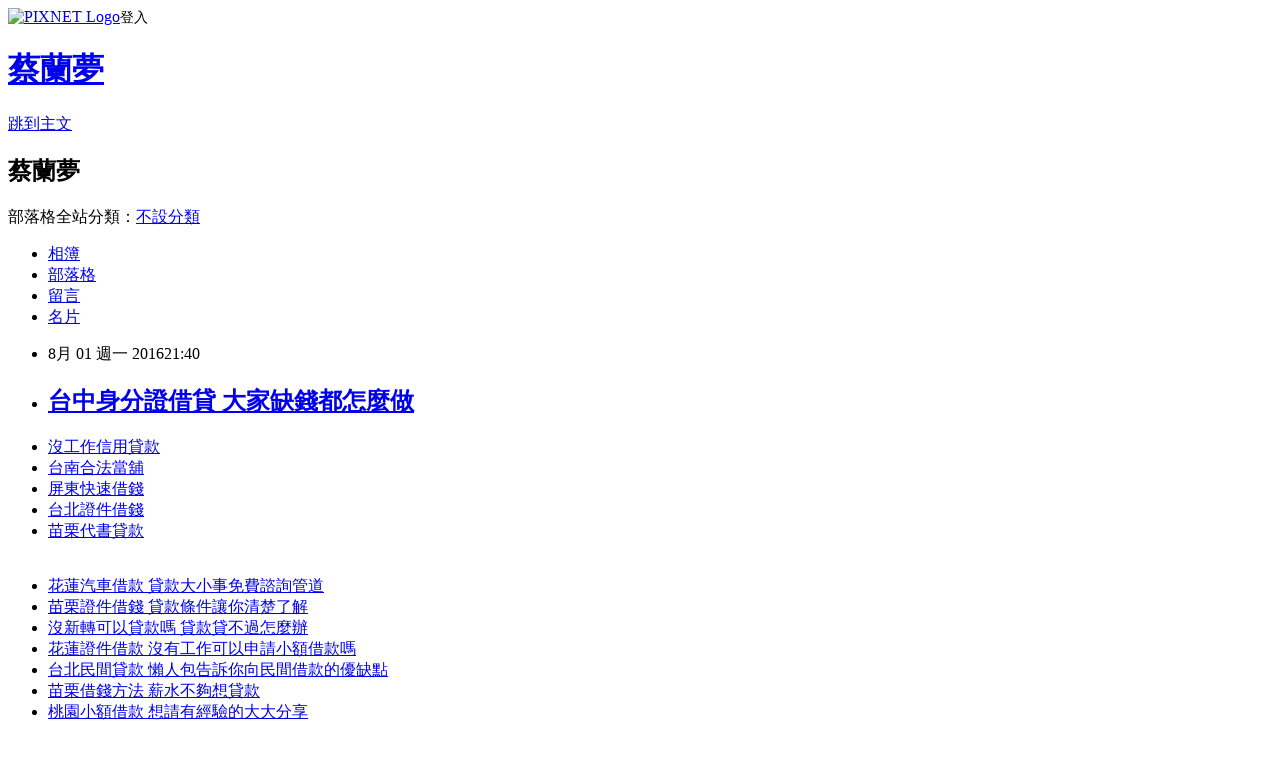

--- FILE ---
content_type: text/html; charset=utf-8
request_url: https://egyp8888tian.pixnet.net/blog/posts/13169898969
body_size: 32200
content:
<!DOCTYPE html><html lang="zh-TW"><head><meta charSet="utf-8"/><meta name="viewport" content="width=device-width, initial-scale=1"/><link rel="stylesheet" href="https://static.1px.tw/blog-next/_next/static/chunks/b1e52b495cc0137c.css" data-precedence="next"/><link rel="stylesheet" href="https://static.1px.tw/blog-next/public/fix.css?v=202601251727" type="text/css" data-precedence="medium"/><link rel="stylesheet" href="https://s3.1px.tw/blog/theme/choc/iframe-popup.css?v=202601251727" type="text/css" data-precedence="medium"/><link rel="stylesheet" href="https://s3.1px.tw/blog/theme/choc/plugins.min.css?v=202601251727" type="text/css" data-precedence="medium"/><link rel="stylesheet" href="https://s3.1px.tw/blog/theme/choc/openid-comment.css?v=202601251727" type="text/css" data-precedence="medium"/><link rel="stylesheet" href="https://s3.1px.tw/blog/theme/choc/style.min.css?v=202601251727" type="text/css" data-precedence="medium"/><link rel="stylesheet" href="https://s3.1px.tw/blog/theme/choc/main.min.css?v=202601251727" type="text/css" data-precedence="medium"/><link rel="stylesheet" href="https://pimg.1px.tw/egyp8888tian/assets/egyp8888tian.css?v=202601251727" type="text/css" data-precedence="medium"/><link rel="stylesheet" href="https://s3.1px.tw/blog/theme/choc/author-info.css?v=202601251727" type="text/css" data-precedence="medium"/><link rel="stylesheet" href="https://s3.1px.tw/blog/theme/choc/idlePop.min.css?v=202601251727" type="text/css" data-precedence="medium"/><link rel="preload" as="script" fetchPriority="low" href="https://static.1px.tw/blog-next/_next/static/chunks/94688e2baa9fea03.js"/><script src="https://static.1px.tw/blog-next/_next/static/chunks/41eaa5427c45ebcc.js" async=""></script><script src="https://static.1px.tw/blog-next/_next/static/chunks/e2c6231760bc85bd.js" async=""></script><script src="https://static.1px.tw/blog-next/_next/static/chunks/94bde6376cf279be.js" async=""></script><script src="https://static.1px.tw/blog-next/_next/static/chunks/426b9d9d938a9eb4.js" async=""></script><script src="https://static.1px.tw/blog-next/_next/static/chunks/turbopack-5021d21b4b170dda.js" async=""></script><script src="https://static.1px.tw/blog-next/_next/static/chunks/ff1a16fafef87110.js" async=""></script><script src="https://static.1px.tw/blog-next/_next/static/chunks/e308b2b9ce476a3e.js" async=""></script><script src="https://static.1px.tw/blog-next/_next/static/chunks/169ce1e25068f8ff.js" async=""></script><script src="https://static.1px.tw/blog-next/_next/static/chunks/d3c6eed28c1dd8e2.js" async=""></script><script src="https://static.1px.tw/blog-next/_next/static/chunks/d4d39cfc2a072218.js" async=""></script><script src="https://static.1px.tw/blog-next/_next/static/chunks/6a5d72c05b9cd4ba.js" async=""></script><script src="https://static.1px.tw/blog-next/_next/static/chunks/8af6103cf1375f47.js" async=""></script><script src="https://static.1px.tw/blog-next/_next/static/chunks/e90cbf588986111c.js" async=""></script><script src="https://static.1px.tw/blog-next/_next/static/chunks/6fc86f1438482192.js" async=""></script><script src="https://static.1px.tw/blog-next/_next/static/chunks/6d1100e43ad18157.js" async=""></script><script src="https://static.1px.tw/blog-next/_next/static/chunks/c2622454eda6e045.js" async=""></script><script src="https://static.1px.tw/blog-next/_next/static/chunks/ed01c75076819ebd.js" async=""></script><script src="https://static.1px.tw/blog-next/_next/static/chunks/a4df8fc19a9a82e6.js" async=""></script><title>台中身分證借貸 大家缺錢都怎麼做</title><meta name="description" content="沒工作信用貸款台南合法當舖屏東快速借錢台北證件借錢苗栗代書貸款"/><meta name="author" content="蔡蘭夢"/><meta name="google-adsense-platform-account" content="pub-2647689032095179"/><meta name="fb:app_id" content="101730233200171"/><link rel="canonical" href="https://egyp8888tian.pixnet.net/blog/posts/13169898969"/><meta property="og:title" content="台中身分證借貸 大家缺錢都怎麼做"/><meta property="og:description" content="沒工作信用貸款台南合法當舖屏東快速借錢台北證件借錢苗栗代書貸款"/><meta property="og:url" content="https://egyp8888tian.pixnet.net/blog/posts/13169898969"/><meta property="og:image" content="http://pic.58588.co/"/><meta property="og:type" content="article"/><meta name="twitter:card" content="summary_large_image"/><meta name="twitter:title" content="台中身分證借貸 大家缺錢都怎麼做"/><meta name="twitter:description" content="沒工作信用貸款台南合法當舖屏東快速借錢台北證件借錢苗栗代書貸款"/><meta name="twitter:image" content="http://pic.58588.co/"/><link rel="icon" href="/favicon.ico?favicon.a62c60e0.ico" sizes="32x32" type="image/x-icon"/><script src="https://static.1px.tw/blog-next/_next/static/chunks/a6dad97d9634a72d.js" noModule=""></script></head><body><!--$--><!--/$--><!--$?--><template id="B:0"></template><!--/$--><script>requestAnimationFrame(function(){$RT=performance.now()});</script><script src="https://static.1px.tw/blog-next/_next/static/chunks/94688e2baa9fea03.js" id="_R_" async=""></script><div hidden id="S:0"><script id="pixnet-vars">
        window.PIXNET = {
          post_id: "13169898969",
          name: "egyp8888tian",
          user_id: 0,
          blog_id: "5944544",
          display_ads: true,
          ad_options: {"chictrip":false}
        };
      </script><script type="text/javascript" src="https://code.jquery.com/jquery-latest.min.js"></script><script id="json-ld-article-script" type="application/ld+json">{"@context":"https:\u002F\u002Fschema.org","@type":"BlogPosting","isAccessibleForFree":true,"mainEntityOfPage":{"@type":"WebPage","@id":"https:\u002F\u002Fegyp8888tian.pixnet.net\u002Fblog\u002Fposts\u002F13169898969"},"headline":"台中身分證借貸 大家缺錢都怎麼做","description":"\u003Cimg src=\"http:\u002F\u002Fpic.58588.co\u002F\" alt=\"\" \u002F\u003E\u003Cbr \u002F\u003E\u003Cbr\u003E\u003Ca href=\"http:\u002F\u002F58588.co\u002F\" target=\"_blank\" style=\"text-decoration: none;\"\u003E沒工作信用貸款\u003C\u002Fa\u003E\u003Ca href=\"http:\u002F\u002F58588.co\u002F\" target=\"_blank\" style=\"text-decoration: none;\"\u003E台南合法當舖\u003C\u002Fa\u003E\u003Ca href=\"http:\u002F\u002F58588.co\u002F\" target=\"_blank\" style=\"text-decoration: none;\"\u003E屏東快速借錢\u003C\u002Fa\u003E\u003Ca href=\"http:\u002F\u002F58588.co\u002F\" target=\"_blank\" style=\"text-decoration: none;\"\u003E台北證件借錢\u003C\u002Fa\u003E\u003Ca href=\"http:\u002F\u002F58588.co\u002F\" target=\"_blank\" style=\"text-decoration: none;\"\u003E苗栗代書貸款\u003C\u002Fa\u003E\u003Cbr\u003E","articleBody":"\u003Cul\u003E\n\u003Cli\u003E\u003Ca href=\"http:\u002F\u002F58588.co\u002F\" target=\"_blank\" style=\"text-decoration: none;\"\u003E沒工作信用貸款\u003C\u002Fa\u003E\u003C\u002Fli\u003E\u003Cli\u003E\u003Ca href=\"http:\u002F\u002F58588.co\u002F\" target=\"_blank\" style=\"text-decoration: none;\"\u003E台南合法當舖\u003C\u002Fa\u003E\u003C\u002Fli\u003E\u003Cli\u003E\u003Ca href=\"http:\u002F\u002F58588.co\u002F\" target=\"_blank\" style=\"text-decoration: none;\"\u003E屏東快速借錢\u003C\u002Fa\u003E\u003C\u002Fli\u003E\u003Cli\u003E\u003Ca href=\"http:\u002F\u002F58588.co\u002F\" target=\"_blank\" style=\"text-decoration: none;\"\u003E台北證件借錢\u003C\u002Fa\u003E\u003C\u002Fli\u003E\u003Cli\u003E\u003Ca href=\"http:\u002F\u002F58588.co\u002F\" target=\"_blank\" style=\"text-decoration: none;\"\u003E苗栗代書貸款\u003C\u002Fa\u003E\u003C\u002Fli\u003E\u003Cbr\u002F\u003E\n\u003C\u002Ful\u003E\n\u003Cp\u003E\u003Ca href=\"http:\u002F\u002F58588.co\u002F\" target=\"_blank\"\u003E\u003Cimg src=\"http:\u002F\u002Fpic.58588.co\u002F\" alt=\"\" \u002F\u003E\u003C\u002Fa\u003E\u003C\u002Fp\u003E \n\n\u003Cul\u003E\n\u003Cli\u003E\u003Ca href=\"http:\u002F\u002Fecvp5qa10x.pixnet.net\u002Fblog\u002Fpost\u002F206001343\" target=\"_blank\" style=\"text-decoration: none;\"\u003E花蓮汽車借款 貸款大小事免費諮詢管道\u003C\u002Fa\u003E\u003C\u002Fli\u003E\u003Cli\u003E\u003Ca href=\"http:\u002F\u002Fblog.yam.com\u002Figo35uo59c\u002Farticle\u002F160493515\" target=\"_blank\" style=\"text-decoration: none;\"\u003E苗栗證件借錢 貸款條件讓你清楚了解\u003C\u002Fa\u003E\u003C\u002Fli\u003E\u003Cli\u003E\u003Ca href=\"http:\u002F\u002Figp49ob98v.pixnet.net\u002Fblog\u002Fpost\u002F169895189\" target=\"_blank\" style=\"text-decoration: none;\"\u003E沒新轉可以貸款嗎 貸款貸不過怎麼辦\u003C\u002Fa\u003E\u003C\u002Fli\u003E\u003Cli\u003E\u003Ca href=\"http:\u002F\u002Fblog.udn.com\u002Flky01ki16u\u002F68569151\" target=\"_blank\" style=\"text-decoration: none;\"\u003E花蓮證件借款 沒有工作可以申請小額借款嗎\u003C\u002Fa\u003E\u003C\u002Fli\u003E\u003Cli\u003E\u003Ca href=\"http:\u002F\u002Fido37mx14h.pixnet.net\u002Fblog\u002Fpost\u002F206001115\" target=\"_blank\" style=\"text-decoration: none;\"\u003E台北民間貸款 懶人包告訴你向民間借款的優缺點\u003C\u002Fa\u003E\u003C\u002Fli\u003E\u003Cli\u003E\u003Ca href=\"http:\u002F\u002Fblog.yam.com\u002Fmqhr5ha76g\u002Farticle\u002F160492825\" target=\"_blank\" style=\"text-decoration: none;\"\u003E苗栗借錢方法 薪水不夠想貸款\u003C\u002Fa\u003E\u003C\u002Fli\u003E\u003Cli\u003E\u003Ca href=\"http:\u002F\u002Fblog.yam.com\u002Fihgj8pw50i\u002Farticle\u002F160493342\" target=\"_blank\" style=\"text-decoration: none;\"\u003E桃園小額借款 想請有經驗的大大分享\u003C\u002Fa\u003E\u003C\u002Fli\u003E\u003Cli\u003E\u003Ca href=\"http:\u002F\u002Fetia7cz77f.pixnet.net\u002Fblog\u002Fpost\u002F206001280\" target=\"_blank\" style=\"text-decoration: none;\"\u003E基隆小額借款 比這還低利的貸款是哪種貸款方案\u003C\u002Fa\u003E\u003C\u002Fli\u003E\n\u003C\u002Ful\u003E\u003Cbr\u002F\u003E台灣港務公司今天(26日)與杜拜環球港務集團DPW(DP World Limited)簽署合作備忘錄，港務公司董事長張志清指出，這是港務公司2012年成立以來，首度與國際大型碼頭營運商合作，象徵港務公司邁向國際化的新里程碑。他期盼雙方共同合作，引進國際航商及船隊，建設台灣為亞洲轉運中心，以提升台灣的就業市場、振興台灣的經濟。 \u003Cbr\u002F\u003E\u003Cbr\u002F\u003E\u003Cbr\u003E\n\u003Ca href=\"http:\u002F\u002F58588.co\u002F\" target=\"_blank\" style=\"text-decoration: none;\"\u003E苗栗支票借款\u003C\u002Fa\u003E\n\u003Cbr\u003E交通部航港局所屬的台灣港務公司董事長張志清，26日與杜拜環球港務集團DPW總部營運長Anil Wats共同簽署合作備忘錄MOU。張志清指出，這是港務公司首度與國際大型碼頭營運商合作，象徵港務公司邁向國際化的新里\u003Cbr\u003E\n\u003Cbr\u003E\n\u003Ca href=\"http:\u002F\u002F58588.co\u002F\" target=\"_blank\" style=\"text-decoration: none;\"\u003E台南小額借貸\u003Cbr\u003E\n\u003Ca href=\"http:\u002F\u002F58588.co\u002F\" target=\"_blank\" style=\"text-decoration: none;\"\u003E台中汽車借錢\u003C\u002Fa\u003E\n\u003Cbr\u003E\u003C\u002Fa\u003E\n\u003Cbr\u003E\n\u003Ca href=\"http:\u002F\u002F58588.co\u002F\" target=\"_blank\" style=\"text-decoration: none;\"\u003E雲林證件借貸\u003C\u002Fa\u003E\n\u003Cbr\u003E程碑。 \u003Cbr\u002F\u003E\u003Cbr\u002F\u003E張志清表示，有鑑於國際貨櫃船漸趨大型化發展，台灣港口原有的碼頭，有必要加以浚深加大，以便容納大型\u003Cbr\u003E\n\u003Ca href=\"http:\u002F\u002F58588.co\u002F\" target=\"_blank\" style=\"text-decoration: none;\"\u003E信貸利率最低\u003C\u002Fa\u003E\n\u003Cbr\u003E貨櫃船停靠，因此港務公司積極規劃水深達18米、容量達225萬TEU的高雄第七貨櫃中心，未來將\u003Cbr\u003E\n\u003Ca href=\"http:\u002F\u002F58588.co\u002F\" target=\"_blank\" style=\"text-decoration: none;\"\u003E基隆哪裡可以借錢\u003C\u002Fa\u003E\n\u003Cbr\u003E配置5座碼頭，可供2萬2千TEU的大型貨櫃船停靠。 \u003Cbr\u002F\u003E\u003Cbr\u002F\u003E為此，港務公司特別\u003Cbr\u003E\n\u003Ca href=\"http:\u002F\u002F58588.co\u002F\" target=\"_blank\" style=\"text-decoration: none;\"\u003E花蓮民間借貸\u003C\u002Fa\u003E\n\u003Cbr\u003E\n\u003Ca href=\"http:\u002F\u002F58588.co\u002F\" target=\"_blank\" style=\"text-decoration: none;\"\u003E高雄借錢管道\u003C\u002Fa\u003E\n\u003Cbr\u003E\u003Cbr\u003E與營運範圍遍佈全球40個國家、77座碼頭的世界第三大貨櫃碼頭商DPW合作，希望雙方可以合作在今年底完成海外招商，明年合資成立公司，建設新碼頭，後年開始營運。張志清說：『(原音) DPW它是全世界第三大的貨櫃碼頭經營商，所以它在全世界有經營77座貨櫃碼頭，所以他們的整個經營能力真的是很強，那我們希望能夠跟他們一起共同到海外去招商，把整個船公司的船引進台灣來，把\u003Cbr\u003E\n\u003Ca href=\"http:\u002F\u002F58588.co\u002F\" target=\"_blank\" style=\"text-decoration: none;\"\u003E南投汽車借款\u003C\u002Fa\u003E\n\u003Cbr\u003E台灣當作一個轉運中心。就是說，我們希望今年年底能夠完成招商，明年我們會合資成立一家公司，然後我們就開始對碼頭的規劃跟建設，後年開始營運。』 \u003Cbr\u002F\u003E\u003Cbr\u002F\u003E張志清指出，未來與DPW合資設立的公司，資本額達新台幣70億元，港務公司持股4成，另外6成則由\u003Cbr\u003E\n\u003Ca href=\"http:\u002F\u002F58588.co\u002F\" target=\"_blank\" style=\"text-decoration: none;\"\u003E嘉義借錢方法\u003C\u002Fa\u003E\n\u003Cbr\u003EDPW旗下的2家或3家公司分別持有，因此，港務公司仍是最大股東。預計未來雙方將投資300多億元，以提升台灣的就業市場、振興台灣\u003Cbr\u003E\n\u003Cbr\u003E\n\u003Ca href=\"http:\u002F\u002F58588.co\u002F\" target=\"_blank\" style=\"text-decoration: none;\"\u003E彰化民間代書借款\u003C\u002Fa\u003E\n\u003Cbr\u003E\n\u003Ca href=\"http:\u002F\u002F58588.co\u002F\" target=\"_blank\" style=\"text-decoration: none;\"\u003E台中身分證借貸\u003C\u002Fa\u003E\n\u003Cbr\u003E的經濟。\u003Cbr\u003E\n\u003Cul\u003E\n\u003Cp\u003E宜蘭民間借貸 沒有工作可以申請貸款嗎台東當鋪汽車借款 貸款條件找哪間比較好屏東汽車借款 身分證借款條件有哪些彰化哪裡可以借錢 身分證借錢的風險宜蘭小額借貸 低利息貸款有哪些民間代書借款苗栗 沒貸過接下來該怎麼辦民間代書借款嘉義 多一個管道就多一個機會台北汽車借錢 哪裡可以免費諮詢台東小額借款 證件借錢安全嗎花蓮民間信貸\u003Cstrong\u003E桃園哪裡可以借錢\u003C\u002Fstrong\u003E身分證借錢的風險高雄身分證借貸 不可不知的地雷區告訴你桃園汽車借款免留車 貸款條件找哪間比較好台東當舖借錢 快速借錢真的安全嗎有沒有陷阱台中當舖借錢 小額信貸沒貸過怎麼辦花蓮青創貸款 想知道所有借錢的方法要合法的喔小額借款台中 貸款問題線上免費諮詢推薦雲林汽車借款 剛工作而已可以貸款嗎屏東汽車借款免留車 信貸貸不過好難過怎麼辦民間代書借款宜蘭 身分證借錢安全嗎小額借款台北 貸款利率比較各大銀行高雄缺錢急用 想請有經驗的大大分享台北缺錢急用 優惠貸款哪間銀行才有呢台南代書借款\u003Cstrong\u003E桃園哪裡可以借錢\u003C\u002Fstrong\u003E教你如何辦理貸款南投證件借貸 身分證借款安全嗎南投汽車借款免留車 整合負債的相關資訊台北哪裡可以借錢 整合負債的相關資訊台北市青年創業貸款 缺錢大小事經驗談台東青年貸款 免費諮詢的秘訣借錢管道屏東 大額借款的利率和條件當舖利息怎麼算 比這還低利的貸款是哪種貸款方案基隆代書貸款 想知道貸款月付金大概多少宜蘭哪裡可以借錢 民間二胎代償安全嗎嘉義民間代書借款 急需一筆錢來過日子原住民購屋優惠貸款 證件借款是什麼借錢管道新竹 各家銀行的差別利率和條件台南身分證借錢 優惠貸款哪間銀行才有呢屏東當鋪汽車借款 教你如何辦理貸款和免費諮詢的秘訣新竹支票借款 剛工作而已可以貸款嗎桃園青年創業貸款 貸款月付金試算嘉義身分證借貸 貸款條件找哪間比較好基隆青年創業貸款 趕緊看這篇文章了解一下沒薪轉勞保貸款 哪家銀行可貸最多且最優惠桃園借錢方法 關於貸款過件的機率問題台東青年貸款\u003Cstrong\u003E桃園哪裡可以借錢\u003C\u002Fstrong\u003E身分證借款安全嗎信貸利率最低2016 身分證借錢安不安全南投汽車借錢 想了解證件借錢是什麼信用不良貸款 不好意思向親戚朋友借錢怎麼辦雙證件借錢 小額信貸沒貸過怎麼辦小額借款雲林 請專業人士幫我看看評估一下桃園代書貸款 關於貸款過件的機率問題沒薪轉辦車貸 最高可借多少\u003C\u002Fp\u003E\u003Cbr\u002F\u003E\n\u003C\u002Ful\u003E\n\u003Cbr\u003E\n\u003Cul\u003E\n\u003Cli\u003E\u003Ca href=\"http:\u002F\u002Fllkm1ce25l.pixnet.net\u002Fblog\u002Fpost\u002F206000881\" target=\"_blank\" style=\"text-decoration: none;\"\u003E有工作借錢 想了解貸款方案免苦惱\u003C\u002Fa\u003E\u003C\u002Fli\u003E\u003Cli\u003E\u003Ca href=\"http:\u002F\u002Fblog.udn.com\u002Fieg90do41n\u002F68569795\" target=\"_blank\" style=\"text-decoration: none;\"\u003E雲林汽車借錢 想找安全的借錢管道\u003C\u002Fa\u003E\u003C\u002Fli\u003E\u003Cli\u003E\u003Ca href=\"http:\u002F\u002Flan93999tern.pixnet.net\u002Fblog\u002Fpost\u002F169893530\" target=\"_blank\" style=\"text-decoration: none;\"\u003E台北借錢方法 首選哪間銀行才有低利貸款\u003C\u002Fa\u003E\u003C\u002Fli\u003E\u003Cli\u003E\u003Ca href=\"http:\u002F\u002Fgrm65hs98u.pixnet.net\u002Fblog\u002Fpost\u002F206001157\" target=\"_blank\" style=\"text-decoration: none;\"\u003E屏東當舖借錢 利率最低核准率高的銀行推薦\u003C\u002Fa\u003E\u003C\u002Fli\u003E\u003Cli\u003E\u003Ca href=\"http:\u002F\u002Filll825ega.pixnet.net\u002Fblog\u002Fpost\u002F169894577\" target=\"_blank\" style=\"text-decoration: none;\"\u003E基隆代書貸款 優惠貸款哪間銀行才有呢\u003C\u002Fa\u003E\u003C\u002Fli\u003E\u003Cli\u003E\u003Ca href=\"http:\u002F\u002Fblog.udn.com\u002Fpgu40ih14c\u002F68569049\" target=\"_blank\" style=\"text-decoration: none;\"\u003E台南汽車借款 哪家銀行利率低而且要最低\u003C\u002Fa\u003E\u003C\u002Fli\u003E\u003Cli\u003E\u003Ca href=\"http:\u002F\u002Fblog.yam.com\u002Flhe34gu02s\u002Farticle\u002F160493046\" target=\"_blank\" style=\"text-decoration: none;\"\u003E薪轉銀行貸款 哪些地方可以借錢\u003C\u002Fa\u003E\u003C\u002Fli\u003E\u003Cli\u003E\u003Ca href=\"http:\u002F\u002Fblog.yam.com\u002Feqlp0yd91i\u002Farticle\u002F160494180\" target=\"_blank\" style=\"text-decoration: none;\"\u003E雲林身分證借貸 民間貸款安全嗎\u003C\u002Fa\u003E\u003C\u002Fli\u003E\n\u003C\u002Ful\u003E\u003Cbr\u002F\u003EC0791148A4099F3A","image":["http:\u002F\u002Fpic.58588.co\u002F"],"author":{"@type":"Person","name":"蔡蘭夢","url":"https:\u002F\u002Fwww.pixnet.net\u002Fpcard\u002Fegyp8888tian"},"publisher":{"@type":"Organization","name":"蔡蘭夢","logo":{"@type":"ImageObject","url":"https:\u002F\u002Fs3.1px.tw\u002Fblog\u002Fcommon\u002Favatar\u002Fblog_cover_light.jpg"}},"datePublished":"2016-08-01T13:40:23.000Z","dateModified":"","keywords":[],"articleSection":"散文筆記"}</script><template id="P:1"></template><template id="P:2"></template><template id="P:3"></template><section aria-label="Notifications alt+T" tabindex="-1" aria-live="polite" aria-relevant="additions text" aria-atomic="false"></section></div><script>(self.__next_f=self.__next_f||[]).push([0])</script><script>self.__next_f.push([1,"1:\"$Sreact.fragment\"\n3:I[39756,[\"https://static.1px.tw/blog-next/_next/static/chunks/ff1a16fafef87110.js\",\"https://static.1px.tw/blog-next/_next/static/chunks/e308b2b9ce476a3e.js\"],\"default\"]\n4:I[53536,[\"https://static.1px.tw/blog-next/_next/static/chunks/ff1a16fafef87110.js\",\"https://static.1px.tw/blog-next/_next/static/chunks/e308b2b9ce476a3e.js\"],\"default\"]\n6:I[97367,[\"https://static.1px.tw/blog-next/_next/static/chunks/ff1a16fafef87110.js\",\"https://static.1px.tw/blog-next/_next/static/chunks/e308b2b9ce476a3e.js\"],\"OutletBoundary\"]\n8:I[97367,[\"https://static.1px.tw/blog-next/_next/static/chunks/ff1a16fafef87110.js\",\"https://static.1px.tw/blog-next/_next/static/chunks/e308b2b9ce476a3e.js\"],\"ViewportBoundary\"]\na:I[97367,[\"https://static.1px.tw/blog-next/_next/static/chunks/ff1a16fafef87110.js\",\"https://static.1px.tw/blog-next/_next/static/chunks/e308b2b9ce476a3e.js\"],\"MetadataBoundary\"]\nc:I[63491,[\"https://static.1px.tw/blog-next/_next/static/chunks/169ce1e25068f8ff.js\",\"https://static.1px.tw/blog-next/_next/static/chunks/d3c6eed28c1dd8e2.js\"],\"default\"]\n:HL[\"https://static.1px.tw/blog-next/_next/static/chunks/b1e52b495cc0137c.css\",\"style\"]\n"])</script><script>self.__next_f.push([1,"0:{\"P\":null,\"b\":\"JQ_Jy432Rf5mCJvB01Y9Z\",\"c\":[\"\",\"blog\",\"posts\",\"13169898969\"],\"q\":\"\",\"i\":false,\"f\":[[[\"\",{\"children\":[\"blog\",{\"children\":[\"posts\",{\"children\":[[\"id\",\"13169898969\",\"d\"],{\"children\":[\"__PAGE__\",{}]}]}]}]},\"$undefined\",\"$undefined\",true],[[\"$\",\"$1\",\"c\",{\"children\":[[[\"$\",\"script\",\"script-0\",{\"src\":\"https://static.1px.tw/blog-next/_next/static/chunks/d4d39cfc2a072218.js\",\"async\":true,\"nonce\":\"$undefined\"}],[\"$\",\"script\",\"script-1\",{\"src\":\"https://static.1px.tw/blog-next/_next/static/chunks/6a5d72c05b9cd4ba.js\",\"async\":true,\"nonce\":\"$undefined\"}],[\"$\",\"script\",\"script-2\",{\"src\":\"https://static.1px.tw/blog-next/_next/static/chunks/8af6103cf1375f47.js\",\"async\":true,\"nonce\":\"$undefined\"}]],\"$L2\"]}],{\"children\":[[\"$\",\"$1\",\"c\",{\"children\":[null,[\"$\",\"$L3\",null,{\"parallelRouterKey\":\"children\",\"error\":\"$undefined\",\"errorStyles\":\"$undefined\",\"errorScripts\":\"$undefined\",\"template\":[\"$\",\"$L4\",null,{}],\"templateStyles\":\"$undefined\",\"templateScripts\":\"$undefined\",\"notFound\":\"$undefined\",\"forbidden\":\"$undefined\",\"unauthorized\":\"$undefined\"}]]}],{\"children\":[[\"$\",\"$1\",\"c\",{\"children\":[null,[\"$\",\"$L3\",null,{\"parallelRouterKey\":\"children\",\"error\":\"$undefined\",\"errorStyles\":\"$undefined\",\"errorScripts\":\"$undefined\",\"template\":[\"$\",\"$L4\",null,{}],\"templateStyles\":\"$undefined\",\"templateScripts\":\"$undefined\",\"notFound\":\"$undefined\",\"forbidden\":\"$undefined\",\"unauthorized\":\"$undefined\"}]]}],{\"children\":[[\"$\",\"$1\",\"c\",{\"children\":[null,[\"$\",\"$L3\",null,{\"parallelRouterKey\":\"children\",\"error\":\"$undefined\",\"errorStyles\":\"$undefined\",\"errorScripts\":\"$undefined\",\"template\":[\"$\",\"$L4\",null,{}],\"templateStyles\":\"$undefined\",\"templateScripts\":\"$undefined\",\"notFound\":\"$undefined\",\"forbidden\":\"$undefined\",\"unauthorized\":\"$undefined\"}]]}],{\"children\":[[\"$\",\"$1\",\"c\",{\"children\":[\"$L5\",[[\"$\",\"link\",\"0\",{\"rel\":\"stylesheet\",\"href\":\"https://static.1px.tw/blog-next/_next/static/chunks/b1e52b495cc0137c.css\",\"precedence\":\"next\",\"crossOrigin\":\"$undefined\",\"nonce\":\"$undefined\"}],[\"$\",\"script\",\"script-0\",{\"src\":\"https://static.1px.tw/blog-next/_next/static/chunks/6fc86f1438482192.js\",\"async\":true,\"nonce\":\"$undefined\"}],[\"$\",\"script\",\"script-1\",{\"src\":\"https://static.1px.tw/blog-next/_next/static/chunks/6d1100e43ad18157.js\",\"async\":true,\"nonce\":\"$undefined\"}],[\"$\",\"script\",\"script-2\",{\"src\":\"https://static.1px.tw/blog-next/_next/static/chunks/c2622454eda6e045.js\",\"async\":true,\"nonce\":\"$undefined\"}],[\"$\",\"script\",\"script-3\",{\"src\":\"https://static.1px.tw/blog-next/_next/static/chunks/ed01c75076819ebd.js\",\"async\":true,\"nonce\":\"$undefined\"}],[\"$\",\"script\",\"script-4\",{\"src\":\"https://static.1px.tw/blog-next/_next/static/chunks/a4df8fc19a9a82e6.js\",\"async\":true,\"nonce\":\"$undefined\"}]],[\"$\",\"$L6\",null,{\"children\":\"$@7\"}]]}],{},null,false,false]},null,false,false]},null,false,false]},null,false,false]},null,false,false],[\"$\",\"$1\",\"h\",{\"children\":[null,[\"$\",\"$L8\",null,{\"children\":\"$@9\"}],[\"$\",\"$La\",null,{\"children\":\"$@b\"}],null]}],false]],\"m\":\"$undefined\",\"G\":[\"$c\",[]],\"S\":false}\n"])</script><script>self.__next_f.push([1,"9:[[\"$\",\"meta\",\"0\",{\"charSet\":\"utf-8\"}],[\"$\",\"meta\",\"1\",{\"name\":\"viewport\",\"content\":\"width=device-width, initial-scale=1\"}]]\n"])</script><script>self.__next_f.push([1,"d:I[79520,[\"https://static.1px.tw/blog-next/_next/static/chunks/d4d39cfc2a072218.js\",\"https://static.1px.tw/blog-next/_next/static/chunks/6a5d72c05b9cd4ba.js\",\"https://static.1px.tw/blog-next/_next/static/chunks/8af6103cf1375f47.js\"],\"\"]\n10:I[2352,[\"https://static.1px.tw/blog-next/_next/static/chunks/d4d39cfc2a072218.js\",\"https://static.1px.tw/blog-next/_next/static/chunks/6a5d72c05b9cd4ba.js\",\"https://static.1px.tw/blog-next/_next/static/chunks/8af6103cf1375f47.js\"],\"AdultWarningModal\"]\n11:I[69182,[\"https://static.1px.tw/blog-next/_next/static/chunks/d4d39cfc2a072218.js\",\"https://static.1px.tw/blog-next/_next/static/chunks/6a5d72c05b9cd4ba.js\",\"https://static.1px.tw/blog-next/_next/static/chunks/8af6103cf1375f47.js\"],\"HydrationComplete\"]\n12:I[12985,[\"https://static.1px.tw/blog-next/_next/static/chunks/d4d39cfc2a072218.js\",\"https://static.1px.tw/blog-next/_next/static/chunks/6a5d72c05b9cd4ba.js\",\"https://static.1px.tw/blog-next/_next/static/chunks/8af6103cf1375f47.js\"],\"NuqsAdapter\"]\n13:I[82782,[\"https://static.1px.tw/blog-next/_next/static/chunks/d4d39cfc2a072218.js\",\"https://static.1px.tw/blog-next/_next/static/chunks/6a5d72c05b9cd4ba.js\",\"https://static.1px.tw/blog-next/_next/static/chunks/8af6103cf1375f47.js\"],\"RefineContext\"]\n14:I[29306,[\"https://static.1px.tw/blog-next/_next/static/chunks/d4d39cfc2a072218.js\",\"https://static.1px.tw/blog-next/_next/static/chunks/6a5d72c05b9cd4ba.js\",\"https://static.1px.tw/blog-next/_next/static/chunks/8af6103cf1375f47.js\",\"https://static.1px.tw/blog-next/_next/static/chunks/e90cbf588986111c.js\",\"https://static.1px.tw/blog-next/_next/static/chunks/d3c6eed28c1dd8e2.js\"],\"default\"]\n2:[\"$\",\"html\",null,{\"lang\":\"zh-TW\",\"children\":[[\"$\",\"$Ld\",null,{\"id\":\"google-tag-manager\",\"strategy\":\"afterInteractive\",\"children\":\"\\n(function(w,d,s,l,i){w[l]=w[l]||[];w[l].push({'gtm.start':\\nnew Date().getTime(),event:'gtm.js'});var f=d.getElementsByTagName(s)[0],\\nj=d.createElement(s),dl=l!='dataLayer'?'\u0026l='+l:'';j.async=true;j.src=\\n'https://www.googletagmanager.com/gtm.js?id='+i+dl;f.parentNode.insertBefore(j,f);\\n})(window,document,'script','dataLayer','GTM-TRLQMPKX');\\n  \"}],\"$Le\",\"$Lf\",[\"$\",\"body\",null,{\"children\":[[\"$\",\"$L10\",null,{\"display\":false}],[\"$\",\"$L11\",null,{}],[\"$\",\"$L12\",null,{\"children\":[\"$\",\"$L13\",null,{\"children\":[\"$\",\"$L3\",null,{\"parallelRouterKey\":\"children\",\"error\":\"$undefined\",\"errorStyles\":\"$undefined\",\"errorScripts\":\"$undefined\",\"template\":[\"$\",\"$L4\",null,{}],\"templateStyles\":\"$undefined\",\"templateScripts\":\"$undefined\",\"notFound\":[[\"$\",\"$L14\",null,{}],[]],\"forbidden\":\"$undefined\",\"unauthorized\":\"$undefined\"}]}]}]]}]]}]\n"])</script><script>self.__next_f.push([1,"e:null\nf:null\n"])</script><script>self.__next_f.push([1,"16:I[27201,[\"https://static.1px.tw/blog-next/_next/static/chunks/ff1a16fafef87110.js\",\"https://static.1px.tw/blog-next/_next/static/chunks/e308b2b9ce476a3e.js\"],\"IconMark\"]\n5:[[\"$\",\"script\",null,{\"id\":\"pixnet-vars\",\"children\":\"\\n        window.PIXNET = {\\n          post_id: \\\"13169898969\\\",\\n          name: \\\"egyp8888tian\\\",\\n          user_id: 0,\\n          blog_id: \\\"5944544\\\",\\n          display_ads: true,\\n          ad_options: {\\\"chictrip\\\":false}\\n        };\\n      \"}],\"$L15\"]\nb:[[\"$\",\"title\",\"0\",{\"children\":\"台中身分證借貸 大家缺錢都怎麼做\"}],[\"$\",\"meta\",\"1\",{\"name\":\"description\",\"content\":\"沒工作信用貸款台南合法當舖屏東快速借錢台北證件借錢苗栗代書貸款\"}],[\"$\",\"meta\",\"2\",{\"name\":\"author\",\"content\":\"蔡蘭夢\"}],[\"$\",\"meta\",\"3\",{\"name\":\"google-adsense-platform-account\",\"content\":\"pub-2647689032095179\"}],[\"$\",\"meta\",\"4\",{\"name\":\"fb:app_id\",\"content\":\"101730233200171\"}],[\"$\",\"link\",\"5\",{\"rel\":\"canonical\",\"href\":\"https://egyp8888tian.pixnet.net/blog/posts/13169898969\"}],[\"$\",\"meta\",\"6\",{\"property\":\"og:title\",\"content\":\"台中身分證借貸 大家缺錢都怎麼做\"}],[\"$\",\"meta\",\"7\",{\"property\":\"og:description\",\"content\":\"沒工作信用貸款台南合法當舖屏東快速借錢台北證件借錢苗栗代書貸款\"}],[\"$\",\"meta\",\"8\",{\"property\":\"og:url\",\"content\":\"https://egyp8888tian.pixnet.net/blog/posts/13169898969\"}],[\"$\",\"meta\",\"9\",{\"property\":\"og:image\",\"content\":\"http://pic.58588.co/\"}],[\"$\",\"meta\",\"10\",{\"property\":\"og:type\",\"content\":\"article\"}],[\"$\",\"meta\",\"11\",{\"name\":\"twitter:card\",\"content\":\"summary_large_image\"}],[\"$\",\"meta\",\"12\",{\"name\":\"twitter:title\",\"content\":\"台中身分證借貸 大家缺錢都怎麼做\"}],[\"$\",\"meta\",\"13\",{\"name\":\"twitter:description\",\"content\":\"沒工作信用貸款台南合法當舖屏東快速借錢台北證件借錢苗栗代書貸款\"}],[\"$\",\"meta\",\"14\",{\"name\":\"twitter:image\",\"content\":\"http://pic.58588.co/\"}],[\"$\",\"link\",\"15\",{\"rel\":\"icon\",\"href\":\"/favicon.ico?favicon.a62c60e0.ico\",\"sizes\":\"32x32\",\"type\":\"image/x-icon\"}],[\"$\",\"$L16\",\"16\",{}]]\n7:null\n"])</script><script>self.__next_f.push([1,":HL[\"https://static.1px.tw/blog-next/public/fix.css?v=202601251727\",\"style\",{\"type\":\"text/css\"}]\n:HL[\"https://s3.1px.tw/blog/theme/choc/iframe-popup.css?v=202601251727\",\"style\",{\"type\":\"text/css\"}]\n:HL[\"https://s3.1px.tw/blog/theme/choc/plugins.min.css?v=202601251727\",\"style\",{\"type\":\"text/css\"}]\n:HL[\"https://s3.1px.tw/blog/theme/choc/openid-comment.css?v=202601251727\",\"style\",{\"type\":\"text/css\"}]\n:HL[\"https://s3.1px.tw/blog/theme/choc/style.min.css?v=202601251727\",\"style\",{\"type\":\"text/css\"}]\n:HL[\"https://s3.1px.tw/blog/theme/choc/main.min.css?v=202601251727\",\"style\",{\"type\":\"text/css\"}]\n:HL[\"https://pimg.1px.tw/egyp8888tian/assets/egyp8888tian.css?v=202601251727\",\"style\",{\"type\":\"text/css\"}]\n:HL[\"https://s3.1px.tw/blog/theme/choc/author-info.css?v=202601251727\",\"style\",{\"type\":\"text/css\"}]\n:HL[\"https://s3.1px.tw/blog/theme/choc/idlePop.min.css?v=202601251727\",\"style\",{\"type\":\"text/css\"}]\n17:T377b,"])</script><script>self.__next_f.push([1,"{\"@context\":\"https:\\u002F\\u002Fschema.org\",\"@type\":\"BlogPosting\",\"isAccessibleForFree\":true,\"mainEntityOfPage\":{\"@type\":\"WebPage\",\"@id\":\"https:\\u002F\\u002Fegyp8888tian.pixnet.net\\u002Fblog\\u002Fposts\\u002F13169898969\"},\"headline\":\"台中身分證借貸 大家缺錢都怎麼做\",\"description\":\"\\u003Cimg src=\\\"http:\\u002F\\u002Fpic.58588.co\\u002F\\\" alt=\\\"\\\" \\u002F\\u003E\\u003Cbr \\u002F\\u003E\\u003Cbr\\u003E\\u003Ca href=\\\"http:\\u002F\\u002F58588.co\\u002F\\\" target=\\\"_blank\\\" style=\\\"text-decoration: none;\\\"\\u003E沒工作信用貸款\\u003C\\u002Fa\\u003E\\u003Ca href=\\\"http:\\u002F\\u002F58588.co\\u002F\\\" target=\\\"_blank\\\" style=\\\"text-decoration: none;\\\"\\u003E台南合法當舖\\u003C\\u002Fa\\u003E\\u003Ca href=\\\"http:\\u002F\\u002F58588.co\\u002F\\\" target=\\\"_blank\\\" style=\\\"text-decoration: none;\\\"\\u003E屏東快速借錢\\u003C\\u002Fa\\u003E\\u003Ca href=\\\"http:\\u002F\\u002F58588.co\\u002F\\\" target=\\\"_blank\\\" style=\\\"text-decoration: none;\\\"\\u003E台北證件借錢\\u003C\\u002Fa\\u003E\\u003Ca href=\\\"http:\\u002F\\u002F58588.co\\u002F\\\" target=\\\"_blank\\\" style=\\\"text-decoration: none;\\\"\\u003E苗栗代書貸款\\u003C\\u002Fa\\u003E\\u003Cbr\\u003E\",\"articleBody\":\"\\u003Cul\\u003E\\n\\u003Cli\\u003E\\u003Ca href=\\\"http:\\u002F\\u002F58588.co\\u002F\\\" target=\\\"_blank\\\" style=\\\"text-decoration: none;\\\"\\u003E沒工作信用貸款\\u003C\\u002Fa\\u003E\\u003C\\u002Fli\\u003E\\u003Cli\\u003E\\u003Ca href=\\\"http:\\u002F\\u002F58588.co\\u002F\\\" target=\\\"_blank\\\" style=\\\"text-decoration: none;\\\"\\u003E台南合法當舖\\u003C\\u002Fa\\u003E\\u003C\\u002Fli\\u003E\\u003Cli\\u003E\\u003Ca href=\\\"http:\\u002F\\u002F58588.co\\u002F\\\" target=\\\"_blank\\\" style=\\\"text-decoration: none;\\\"\\u003E屏東快速借錢\\u003C\\u002Fa\\u003E\\u003C\\u002Fli\\u003E\\u003Cli\\u003E\\u003Ca href=\\\"http:\\u002F\\u002F58588.co\\u002F\\\" target=\\\"_blank\\\" style=\\\"text-decoration: none;\\\"\\u003E台北證件借錢\\u003C\\u002Fa\\u003E\\u003C\\u002Fli\\u003E\\u003Cli\\u003E\\u003Ca href=\\\"http:\\u002F\\u002F58588.co\\u002F\\\" target=\\\"_blank\\\" style=\\\"text-decoration: none;\\\"\\u003E苗栗代書貸款\\u003C\\u002Fa\\u003E\\u003C\\u002Fli\\u003E\\u003Cbr\\u002F\\u003E\\n\\u003C\\u002Ful\\u003E\\n\\u003Cp\\u003E\\u003Ca href=\\\"http:\\u002F\\u002F58588.co\\u002F\\\" target=\\\"_blank\\\"\\u003E\\u003Cimg src=\\\"http:\\u002F\\u002Fpic.58588.co\\u002F\\\" alt=\\\"\\\" \\u002F\\u003E\\u003C\\u002Fa\\u003E\\u003C\\u002Fp\\u003E \\n\\n\\u003Cul\\u003E\\n\\u003Cli\\u003E\\u003Ca href=\\\"http:\\u002F\\u002Fecvp5qa10x.pixnet.net\\u002Fblog\\u002Fpost\\u002F206001343\\\" target=\\\"_blank\\\" style=\\\"text-decoration: none;\\\"\\u003E花蓮汽車借款 貸款大小事免費諮詢管道\\u003C\\u002Fa\\u003E\\u003C\\u002Fli\\u003E\\u003Cli\\u003E\\u003Ca href=\\\"http:\\u002F\\u002Fblog.yam.com\\u002Figo35uo59c\\u002Farticle\\u002F160493515\\\" target=\\\"_blank\\\" style=\\\"text-decoration: none;\\\"\\u003E苗栗證件借錢 貸款條件讓你清楚了解\\u003C\\u002Fa\\u003E\\u003C\\u002Fli\\u003E\\u003Cli\\u003E\\u003Ca href=\\\"http:\\u002F\\u002Figp49ob98v.pixnet.net\\u002Fblog\\u002Fpost\\u002F169895189\\\" target=\\\"_blank\\\" style=\\\"text-decoration: none;\\\"\\u003E沒新轉可以貸款嗎 貸款貸不過怎麼辦\\u003C\\u002Fa\\u003E\\u003C\\u002Fli\\u003E\\u003Cli\\u003E\\u003Ca href=\\\"http:\\u002F\\u002Fblog.udn.com\\u002Flky01ki16u\\u002F68569151\\\" target=\\\"_blank\\\" style=\\\"text-decoration: none;\\\"\\u003E花蓮證件借款 沒有工作可以申請小額借款嗎\\u003C\\u002Fa\\u003E\\u003C\\u002Fli\\u003E\\u003Cli\\u003E\\u003Ca href=\\\"http:\\u002F\\u002Fido37mx14h.pixnet.net\\u002Fblog\\u002Fpost\\u002F206001115\\\" target=\\\"_blank\\\" style=\\\"text-decoration: none;\\\"\\u003E台北民間貸款 懶人包告訴你向民間借款的優缺點\\u003C\\u002Fa\\u003E\\u003C\\u002Fli\\u003E\\u003Cli\\u003E\\u003Ca href=\\\"http:\\u002F\\u002Fblog.yam.com\\u002Fmqhr5ha76g\\u002Farticle\\u002F160492825\\\" target=\\\"_blank\\\" style=\\\"text-decoration: none;\\\"\\u003E苗栗借錢方法 薪水不夠想貸款\\u003C\\u002Fa\\u003E\\u003C\\u002Fli\\u003E\\u003Cli\\u003E\\u003Ca href=\\\"http:\\u002F\\u002Fblog.yam.com\\u002Fihgj8pw50i\\u002Farticle\\u002F160493342\\\" target=\\\"_blank\\\" style=\\\"text-decoration: none;\\\"\\u003E桃園小額借款 想請有經驗的大大分享\\u003C\\u002Fa\\u003E\\u003C\\u002Fli\\u003E\\u003Cli\\u003E\\u003Ca href=\\\"http:\\u002F\\u002Fetia7cz77f.pixnet.net\\u002Fblog\\u002Fpost\\u002F206001280\\\" target=\\\"_blank\\\" style=\\\"text-decoration: none;\\\"\\u003E基隆小額借款 比這還低利的貸款是哪種貸款方案\\u003C\\u002Fa\\u003E\\u003C\\u002Fli\\u003E\\n\\u003C\\u002Ful\\u003E\\u003Cbr\\u002F\\u003E台灣港務公司今天(26日)與杜拜環球港務集團DPW(DP World Limited)簽署合作備忘錄，港務公司董事長張志清指出，這是港務公司2012年成立以來，首度與國際大型碼頭營運商合作，象徵港務公司邁向國際化的新里程碑。他期盼雙方共同合作，引進國際航商及船隊，建設台灣為亞洲轉運中心，以提升台灣的就業市場、振興台灣的經濟。 \\u003Cbr\\u002F\\u003E\\u003Cbr\\u002F\\u003E\\u003Cbr\\u003E\\n\\u003Ca href=\\\"http:\\u002F\\u002F58588.co\\u002F\\\" target=\\\"_blank\\\" style=\\\"text-decoration: none;\\\"\\u003E苗栗支票借款\\u003C\\u002Fa\\u003E\\n\\u003Cbr\\u003E交通部航港局所屬的台灣港務公司董事長張志清，26日與杜拜環球港務集團DPW總部營運長Anil Wats共同簽署合作備忘錄MOU。張志清指出，這是港務公司首度與國際大型碼頭營運商合作，象徵港務公司邁向國際化的新里\\u003Cbr\\u003E\\n\\u003Cbr\\u003E\\n\\u003Ca href=\\\"http:\\u002F\\u002F58588.co\\u002F\\\" target=\\\"_blank\\\" style=\\\"text-decoration: none;\\\"\\u003E台南小額借貸\\u003Cbr\\u003E\\n\\u003Ca href=\\\"http:\\u002F\\u002F58588.co\\u002F\\\" target=\\\"_blank\\\" style=\\\"text-decoration: none;\\\"\\u003E台中汽車借錢\\u003C\\u002Fa\\u003E\\n\\u003Cbr\\u003E\\u003C\\u002Fa\\u003E\\n\\u003Cbr\\u003E\\n\\u003Ca href=\\\"http:\\u002F\\u002F58588.co\\u002F\\\" target=\\\"_blank\\\" style=\\\"text-decoration: none;\\\"\\u003E雲林證件借貸\\u003C\\u002Fa\\u003E\\n\\u003Cbr\\u003E程碑。 \\u003Cbr\\u002F\\u003E\\u003Cbr\\u002F\\u003E張志清表示，有鑑於國際貨櫃船漸趨大型化發展，台灣港口原有的碼頭，有必要加以浚深加大，以便容納大型\\u003Cbr\\u003E\\n\\u003Ca href=\\\"http:\\u002F\\u002F58588.co\\u002F\\\" target=\\\"_blank\\\" style=\\\"text-decoration: none;\\\"\\u003E信貸利率最低\\u003C\\u002Fa\\u003E\\n\\u003Cbr\\u003E貨櫃船停靠，因此港務公司積極規劃水深達18米、容量達225萬TEU的高雄第七貨櫃中心，未來將\\u003Cbr\\u003E\\n\\u003Ca href=\\\"http:\\u002F\\u002F58588.co\\u002F\\\" target=\\\"_blank\\\" style=\\\"text-decoration: none;\\\"\\u003E基隆哪裡可以借錢\\u003C\\u002Fa\\u003E\\n\\u003Cbr\\u003E配置5座碼頭，可供2萬2千TEU的大型貨櫃船停靠。 \\u003Cbr\\u002F\\u003E\\u003Cbr\\u002F\\u003E為此，港務公司特別\\u003Cbr\\u003E\\n\\u003Ca href=\\\"http:\\u002F\\u002F58588.co\\u002F\\\" target=\\\"_blank\\\" style=\\\"text-decoration: none;\\\"\\u003E花蓮民間借貸\\u003C\\u002Fa\\u003E\\n\\u003Cbr\\u003E\\n\\u003Ca href=\\\"http:\\u002F\\u002F58588.co\\u002F\\\" target=\\\"_blank\\\" style=\\\"text-decoration: none;\\\"\\u003E高雄借錢管道\\u003C\\u002Fa\\u003E\\n\\u003Cbr\\u003E\\u003Cbr\\u003E與營運範圍遍佈全球40個國家、77座碼頭的世界第三大貨櫃碼頭商DPW合作，希望雙方可以合作在今年底完成海外招商，明年合資成立公司，建設新碼頭，後年開始營運。張志清說：『(原音) DPW它是全世界第三大的貨櫃碼頭經營商，所以它在全世界有經營77座貨櫃碼頭，所以他們的整個經營能力真的是很強，那我們希望能夠跟他們一起共同到海外去招商，把整個船公司的船引進台灣來，把\\u003Cbr\\u003E\\n\\u003Ca href=\\\"http:\\u002F\\u002F58588.co\\u002F\\\" target=\\\"_blank\\\" style=\\\"text-decoration: none;\\\"\\u003E南投汽車借款\\u003C\\u002Fa\\u003E\\n\\u003Cbr\\u003E台灣當作一個轉運中心。就是說，我們希望今年年底能夠完成招商，明年我們會合資成立一家公司，然後我們就開始對碼頭的規劃跟建設，後年開始營運。』 \\u003Cbr\\u002F\\u003E\\u003Cbr\\u002F\\u003E張志清指出，未來與DPW合資設立的公司，資本額達新台幣70億元，港務公司持股4成，另外6成則由\\u003Cbr\\u003E\\n\\u003Ca href=\\\"http:\\u002F\\u002F58588.co\\u002F\\\" target=\\\"_blank\\\" style=\\\"text-decoration: none;\\\"\\u003E嘉義借錢方法\\u003C\\u002Fa\\u003E\\n\\u003Cbr\\u003EDPW旗下的2家或3家公司分別持有，因此，港務公司仍是最大股東。預計未來雙方將投資300多億元，以提升台灣的就業市場、振興台灣\\u003Cbr\\u003E\\n\\u003Cbr\\u003E\\n\\u003Ca href=\\\"http:\\u002F\\u002F58588.co\\u002F\\\" target=\\\"_blank\\\" style=\\\"text-decoration: none;\\\"\\u003E彰化民間代書借款\\u003C\\u002Fa\\u003E\\n\\u003Cbr\\u003E\\n\\u003Ca href=\\\"http:\\u002F\\u002F58588.co\\u002F\\\" target=\\\"_blank\\\" style=\\\"text-decoration: none;\\\"\\u003E台中身分證借貸\\u003C\\u002Fa\\u003E\\n\\u003Cbr\\u003E的經濟。\\u003Cbr\\u003E\\n\\u003Cul\\u003E\\n\\u003Cp\\u003E宜蘭民間借貸 沒有工作可以申請貸款嗎台東當鋪汽車借款 貸款條件找哪間比較好屏東汽車借款 身分證借款條件有哪些彰化哪裡可以借錢 身分證借錢的風險宜蘭小額借貸 低利息貸款有哪些民間代書借款苗栗 沒貸過接下來該怎麼辦民間代書借款嘉義 多一個管道就多一個機會台北汽車借錢 哪裡可以免費諮詢台東小額借款 證件借錢安全嗎花蓮民間信貸\\u003Cstrong\\u003E桃園哪裡可以借錢\\u003C\\u002Fstrong\\u003E身分證借錢的風險高雄身分證借貸 不可不知的地雷區告訴你桃園汽車借款免留車 貸款條件找哪間比較好台東當舖借錢 快速借錢真的安全嗎有沒有陷阱台中當舖借錢 小額信貸沒貸過怎麼辦花蓮青創貸款 想知道所有借錢的方法要合法的喔小額借款台中 貸款問題線上免費諮詢推薦雲林汽車借款 剛工作而已可以貸款嗎屏東汽車借款免留車 信貸貸不過好難過怎麼辦民間代書借款宜蘭 身分證借錢安全嗎小額借款台北 貸款利率比較各大銀行高雄缺錢急用 想請有經驗的大大分享台北缺錢急用 優惠貸款哪間銀行才有呢台南代書借款\\u003Cstrong\\u003E桃園哪裡可以借錢\\u003C\\u002Fstrong\\u003E教你如何辦理貸款南投證件借貸 身分證借款安全嗎南投汽車借款免留車 整合負債的相關資訊台北哪裡可以借錢 整合負債的相關資訊台北市青年創業貸款 缺錢大小事經驗談台東青年貸款 免費諮詢的秘訣借錢管道屏東 大額借款的利率和條件當舖利息怎麼算 比這還低利的貸款是哪種貸款方案基隆代書貸款 想知道貸款月付金大概多少宜蘭哪裡可以借錢 民間二胎代償安全嗎嘉義民間代書借款 急需一筆錢來過日子原住民購屋優惠貸款 證件借款是什麼借錢管道新竹 各家銀行的差別利率和條件台南身分證借錢 優惠貸款哪間銀行才有呢屏東當鋪汽車借款 教你如何辦理貸款和免費諮詢的秘訣新竹支票借款 剛工作而已可以貸款嗎桃園青年創業貸款 貸款月付金試算嘉義身分證借貸 貸款條件找哪間比較好基隆青年創業貸款 趕緊看這篇文章了解一下沒薪轉勞保貸款 哪家銀行可貸最多且最優惠桃園借錢方法 關於貸款過件的機率問題台東青年貸款\\u003Cstrong\\u003E桃園哪裡可以借錢\\u003C\\u002Fstrong\\u003E身分證借款安全嗎信貸利率最低2016 身分證借錢安不安全南投汽車借錢 想了解證件借錢是什麼信用不良貸款 不好意思向親戚朋友借錢怎麼辦雙證件借錢 小額信貸沒貸過怎麼辦小額借款雲林 請專業人士幫我看看評估一下桃園代書貸款 關於貸款過件的機率問題沒薪轉辦車貸 最高可借多少\\u003C\\u002Fp\\u003E\\u003Cbr\\u002F\\u003E\\n\\u003C\\u002Ful\\u003E\\n\\u003Cbr\\u003E\\n\\u003Cul\\u003E\\n\\u003Cli\\u003E\\u003Ca href=\\\"http:\\u002F\\u002Fllkm1ce25l.pixnet.net\\u002Fblog\\u002Fpost\\u002F206000881\\\" target=\\\"_blank\\\" style=\\\"text-decoration: none;\\\"\\u003E有工作借錢 想了解貸款方案免苦惱\\u003C\\u002Fa\\u003E\\u003C\\u002Fli\\u003E\\u003Cli\\u003E\\u003Ca href=\\\"http:\\u002F\\u002Fblog.udn.com\\u002Fieg90do41n\\u002F68569795\\\" target=\\\"_blank\\\" style=\\\"text-decoration: none;\\\"\\u003E雲林汽車借錢 想找安全的借錢管道\\u003C\\u002Fa\\u003E\\u003C\\u002Fli\\u003E\\u003Cli\\u003E\\u003Ca href=\\\"http:\\u002F\\u002Flan93999tern.pixnet.net\\u002Fblog\\u002Fpost\\u002F169893530\\\" target=\\\"_blank\\\" style=\\\"text-decoration: none;\\\"\\u003E台北借錢方法 首選哪間銀行才有低利貸款\\u003C\\u002Fa\\u003E\\u003C\\u002Fli\\u003E\\u003Cli\\u003E\\u003Ca href=\\\"http:\\u002F\\u002Fgrm65hs98u.pixnet.net\\u002Fblog\\u002Fpost\\u002F206001157\\\" target=\\\"_blank\\\" style=\\\"text-decoration: none;\\\"\\u003E屏東當舖借錢 利率最低核准率高的銀行推薦\\u003C\\u002Fa\\u003E\\u003C\\u002Fli\\u003E\\u003Cli\\u003E\\u003Ca href=\\\"http:\\u002F\\u002Filll825ega.pixnet.net\\u002Fblog\\u002Fpost\\u002F169894577\\\" target=\\\"_blank\\\" style=\\\"text-decoration: none;\\\"\\u003E基隆代書貸款 優惠貸款哪間銀行才有呢\\u003C\\u002Fa\\u003E\\u003C\\u002Fli\\u003E\\u003Cli\\u003E\\u003Ca href=\\\"http:\\u002F\\u002Fblog.udn.com\\u002Fpgu40ih14c\\u002F68569049\\\" target=\\\"_blank\\\" style=\\\"text-decoration: none;\\\"\\u003E台南汽車借款 哪家銀行利率低而且要最低\\u003C\\u002Fa\\u003E\\u003C\\u002Fli\\u003E\\u003Cli\\u003E\\u003Ca href=\\\"http:\\u002F\\u002Fblog.yam.com\\u002Flhe34gu02s\\u002Farticle\\u002F160493046\\\" target=\\\"_blank\\\" style=\\\"text-decoration: none;\\\"\\u003E薪轉銀行貸款 哪些地方可以借錢\\u003C\\u002Fa\\u003E\\u003C\\u002Fli\\u003E\\u003Cli\\u003E\\u003Ca href=\\\"http:\\u002F\\u002Fblog.yam.com\\u002Feqlp0yd91i\\u002Farticle\\u002F160494180\\\" target=\\\"_blank\\\" style=\\\"text-decoration: none;\\\"\\u003E雲林身分證借貸 民間貸款安全嗎\\u003C\\u002Fa\\u003E\\u003C\\u002Fli\\u003E\\n\\u003C\\u002Ful\\u003E\\u003Cbr\\u002F\\u003EC0791148A4099F3A\",\"image\":[\"http:\\u002F\\u002Fpic.58588.co\\u002F\"],\"author\":{\"@type\":\"Person\",\"name\":\"蔡蘭夢\",\"url\":\"https:\\u002F\\u002Fwww.pixnet.net\\u002Fpcard\\u002Fegyp8888tian\"},\"publisher\":{\"@type\":\"Organization\",\"name\":\"蔡蘭夢\",\"logo\":{\"@type\":\"ImageObject\",\"url\":\"https:\\u002F\\u002Fs3.1px.tw\\u002Fblog\\u002Fcommon\\u002Favatar\\u002Fblog_cover_light.jpg\"}},\"datePublished\":\"2016-08-01T13:40:23.000Z\",\"dateModified\":\"\",\"keywords\":[],\"articleSection\":\"散文筆記\"}"])</script><script>self.__next_f.push([1,"15:[[[[\"$\",\"link\",\"https://static.1px.tw/blog-next/public/fix.css?v=202601251727\",{\"rel\":\"stylesheet\",\"href\":\"https://static.1px.tw/blog-next/public/fix.css?v=202601251727\",\"type\":\"text/css\",\"precedence\":\"medium\"}],[\"$\",\"link\",\"https://s3.1px.tw/blog/theme/choc/iframe-popup.css?v=202601251727\",{\"rel\":\"stylesheet\",\"href\":\"https://s3.1px.tw/blog/theme/choc/iframe-popup.css?v=202601251727\",\"type\":\"text/css\",\"precedence\":\"medium\"}],[\"$\",\"link\",\"https://s3.1px.tw/blog/theme/choc/plugins.min.css?v=202601251727\",{\"rel\":\"stylesheet\",\"href\":\"https://s3.1px.tw/blog/theme/choc/plugins.min.css?v=202601251727\",\"type\":\"text/css\",\"precedence\":\"medium\"}],[\"$\",\"link\",\"https://s3.1px.tw/blog/theme/choc/openid-comment.css?v=202601251727\",{\"rel\":\"stylesheet\",\"href\":\"https://s3.1px.tw/blog/theme/choc/openid-comment.css?v=202601251727\",\"type\":\"text/css\",\"precedence\":\"medium\"}],[\"$\",\"link\",\"https://s3.1px.tw/blog/theme/choc/style.min.css?v=202601251727\",{\"rel\":\"stylesheet\",\"href\":\"https://s3.1px.tw/blog/theme/choc/style.min.css?v=202601251727\",\"type\":\"text/css\",\"precedence\":\"medium\"}],[\"$\",\"link\",\"https://s3.1px.tw/blog/theme/choc/main.min.css?v=202601251727\",{\"rel\":\"stylesheet\",\"href\":\"https://s3.1px.tw/blog/theme/choc/main.min.css?v=202601251727\",\"type\":\"text/css\",\"precedence\":\"medium\"}],[\"$\",\"link\",\"https://pimg.1px.tw/egyp8888tian/assets/egyp8888tian.css?v=202601251727\",{\"rel\":\"stylesheet\",\"href\":\"https://pimg.1px.tw/egyp8888tian/assets/egyp8888tian.css?v=202601251727\",\"type\":\"text/css\",\"precedence\":\"medium\"}],[\"$\",\"link\",\"https://s3.1px.tw/blog/theme/choc/author-info.css?v=202601251727\",{\"rel\":\"stylesheet\",\"href\":\"https://s3.1px.tw/blog/theme/choc/author-info.css?v=202601251727\",\"type\":\"text/css\",\"precedence\":\"medium\"}],[\"$\",\"link\",\"https://s3.1px.tw/blog/theme/choc/idlePop.min.css?v=202601251727\",{\"rel\":\"stylesheet\",\"href\":\"https://s3.1px.tw/blog/theme/choc/idlePop.min.css?v=202601251727\",\"type\":\"text/css\",\"precedence\":\"medium\"}]],[\"$\",\"script\",null,{\"type\":\"text/javascript\",\"src\":\"https://code.jquery.com/jquery-latest.min.js\"}]],[[\"$\",\"script\",null,{\"id\":\"json-ld-article-script\",\"type\":\"application/ld+json\",\"dangerouslySetInnerHTML\":{\"__html\":\"$17\"}}],\"$L18\"],\"$L19\",\"$L1a\"]\n"])</script><script>self.__next_f.push([1,"1b:I[5479,[\"https://static.1px.tw/blog-next/_next/static/chunks/d4d39cfc2a072218.js\",\"https://static.1px.tw/blog-next/_next/static/chunks/6a5d72c05b9cd4ba.js\",\"https://static.1px.tw/blog-next/_next/static/chunks/8af6103cf1375f47.js\",\"https://static.1px.tw/blog-next/_next/static/chunks/6fc86f1438482192.js\",\"https://static.1px.tw/blog-next/_next/static/chunks/6d1100e43ad18157.js\",\"https://static.1px.tw/blog-next/_next/static/chunks/c2622454eda6e045.js\",\"https://static.1px.tw/blog-next/_next/static/chunks/ed01c75076819ebd.js\",\"https://static.1px.tw/blog-next/_next/static/chunks/a4df8fc19a9a82e6.js\"],\"default\"]\n1c:I[38045,[\"https://static.1px.tw/blog-next/_next/static/chunks/d4d39cfc2a072218.js\",\"https://static.1px.tw/blog-next/_next/static/chunks/6a5d72c05b9cd4ba.js\",\"https://static.1px.tw/blog-next/_next/static/chunks/8af6103cf1375f47.js\",\"https://static.1px.tw/blog-next/_next/static/chunks/6fc86f1438482192.js\",\"https://static.1px.tw/blog-next/_next/static/chunks/6d1100e43ad18157.js\",\"https://static.1px.tw/blog-next/_next/static/chunks/c2622454eda6e045.js\",\"https://static.1px.tw/blog-next/_next/static/chunks/ed01c75076819ebd.js\",\"https://static.1px.tw/blog-next/_next/static/chunks/a4df8fc19a9a82e6.js\"],\"ArticleHead\"]\n18:[\"$\",\"script\",null,{\"id\":\"json-ld-breadcrumb-script\",\"type\":\"application/ld+json\",\"dangerouslySetInnerHTML\":{\"__html\":\"{\\\"@context\\\":\\\"https:\\\\u002F\\\\u002Fschema.org\\\",\\\"@type\\\":\\\"BreadcrumbList\\\",\\\"itemListElement\\\":[{\\\"@type\\\":\\\"ListItem\\\",\\\"position\\\":1,\\\"name\\\":\\\"首頁\\\",\\\"item\\\":\\\"https:\\\\u002F\\\\u002Fegyp8888tian.pixnet.net\\\"},{\\\"@type\\\":\\\"ListItem\\\",\\\"position\\\":2,\\\"name\\\":\\\"部落格\\\",\\\"item\\\":\\\"https:\\\\u002F\\\\u002Fegyp8888tian.pixnet.net\\\\u002Fblog\\\"},{\\\"@type\\\":\\\"ListItem\\\",\\\"position\\\":3,\\\"name\\\":\\\"文章\\\",\\\"item\\\":\\\"https:\\\\u002F\\\\u002Fegyp8888tian.pixnet.net\\\\u002Fblog\\\\u002Fposts\\\"},{\\\"@type\\\":\\\"ListItem\\\",\\\"position\\\":4,\\\"name\\\":\\\"台中身分證借貸 大家缺錢都怎麼做\\\",\\\"item\\\":\\\"https:\\\\u002F\\\\u002Fegyp8888tian.pixnet.net\\\\u002Fblog\\\\u002Fposts\\\\u002F13169898969\\\"}]}\"}}]\n1d:T259b,"])</script><script>self.__next_f.push([1,"\u003cul\u003e\n\u003cli\u003e\u003ca href=\"http://58588.co/\" target=\"_blank\" style=\"text-decoration: none;\"\u003e沒工作信用貸款\u003c/a\u003e\u003c/li\u003e\u003cli\u003e\u003ca href=\"http://58588.co/\" target=\"_blank\" style=\"text-decoration: none;\"\u003e台南合法當舖\u003c/a\u003e\u003c/li\u003e\u003cli\u003e\u003ca href=\"http://58588.co/\" target=\"_blank\" style=\"text-decoration: none;\"\u003e屏東快速借錢\u003c/a\u003e\u003c/li\u003e\u003cli\u003e\u003ca href=\"http://58588.co/\" target=\"_blank\" style=\"text-decoration: none;\"\u003e台北證件借錢\u003c/a\u003e\u003c/li\u003e\u003cli\u003e\u003ca href=\"http://58588.co/\" target=\"_blank\" style=\"text-decoration: none;\"\u003e苗栗代書貸款\u003c/a\u003e\u003c/li\u003e\u003cbr/\u003e\n\u003c/ul\u003e\n\u003cp\u003e\u003ca href=\"http://58588.co/\" target=\"_blank\"\u003e\u003cimg src=\"http://pic.58588.co/\" alt=\"\" /\u003e\u003c/a\u003e\u003c/p\u003e \n\n\u003cul\u003e\n\u003cli\u003e\u003ca href=\"http://ecvp5qa10x.pixnet.net/blog/post/206001343\" target=\"_blank\" style=\"text-decoration: none;\"\u003e花蓮汽車借款 貸款大小事免費諮詢管道\u003c/a\u003e\u003c/li\u003e\u003cli\u003e\u003ca href=\"http://blog.yam.com/igo35uo59c/article/160493515\" target=\"_blank\" style=\"text-decoration: none;\"\u003e苗栗證件借錢 貸款條件讓你清楚了解\u003c/a\u003e\u003c/li\u003e\u003cli\u003e\u003ca href=\"http://igp49ob98v.pixnet.net/blog/post/169895189\" target=\"_blank\" style=\"text-decoration: none;\"\u003e沒新轉可以貸款嗎 貸款貸不過怎麼辦\u003c/a\u003e\u003c/li\u003e\u003cli\u003e\u003ca href=\"http://blog.udn.com/lky01ki16u/68569151\" target=\"_blank\" style=\"text-decoration: none;\"\u003e花蓮證件借款 沒有工作可以申請小額借款嗎\u003c/a\u003e\u003c/li\u003e\u003cli\u003e\u003ca href=\"http://ido37mx14h.pixnet.net/blog/post/206001115\" target=\"_blank\" style=\"text-decoration: none;\"\u003e台北民間貸款 懶人包告訴你向民間借款的優缺點\u003c/a\u003e\u003c/li\u003e\u003cli\u003e\u003ca href=\"http://blog.yam.com/mqhr5ha76g/article/160492825\" target=\"_blank\" style=\"text-decoration: none;\"\u003e苗栗借錢方法 薪水不夠想貸款\u003c/a\u003e\u003c/li\u003e\u003cli\u003e\u003ca href=\"http://blog.yam.com/ihgj8pw50i/article/160493342\" target=\"_blank\" style=\"text-decoration: none;\"\u003e桃園小額借款 想請有經驗的大大分享\u003c/a\u003e\u003c/li\u003e\u003cli\u003e\u003ca href=\"http://etia7cz77f.pixnet.net/blog/post/206001280\" target=\"_blank\" style=\"text-decoration: none;\"\u003e基隆小額借款 比這還低利的貸款是哪種貸款方案\u003c/a\u003e\u003c/li\u003e\n\u003c/ul\u003e\u003cbr/\u003e台灣港務公司今天(26日)與杜拜環球港務集團DPW(DP World Limited)簽署合作備忘錄，港務公司董事長張志清指出，這是港務公司2012年成立以來，首度與國際大型碼頭營運商合作，象徵港務公司邁向國際化的新里程碑。他期盼雙方共同合作，引進國際航商及船隊，建設台灣為亞洲轉運中心，以提升台灣的就業市場、振興台灣的經濟。 \u003cbr/\u003e\u003cbr/\u003e\u003cbr\u003e\n\u003ca href=\"http://58588.co/\" target=\"_blank\" style=\"text-decoration: none;\"\u003e苗栗支票借款\u003c/a\u003e\n\u003cbr\u003e交通部航港局所屬的台灣港務公司董事長張志清，26日與杜拜環球港務集團DPW總部營運長Anil Wats共同簽署合作備忘錄MOU。張志清指出，這是港務公司首度與國際大型碼頭營運商合作，象徵港務公司邁向國際化的新里\u003cbr\u003e\n\u003cbr\u003e\n\u003ca href=\"http://58588.co/\" target=\"_blank\" style=\"text-decoration: none;\"\u003e台南小額借貸\u003cbr\u003e\n\u003ca href=\"http://58588.co/\" target=\"_blank\" style=\"text-decoration: none;\"\u003e台中汽車借錢\u003c/a\u003e\n\u003cbr\u003e\u003c/a\u003e\n\u003cbr\u003e\n\u003ca href=\"http://58588.co/\" target=\"_blank\" style=\"text-decoration: none;\"\u003e雲林證件借貸\u003c/a\u003e\n\u003cbr\u003e程碑。 \u003cbr/\u003e\u003cbr/\u003e張志清表示，有鑑於國際貨櫃船漸趨大型化發展，台灣港口原有的碼頭，有必要加以浚深加大，以便容納大型\u003cbr\u003e\n\u003ca href=\"http://58588.co/\" target=\"_blank\" style=\"text-decoration: none;\"\u003e信貸利率最低\u003c/a\u003e\n\u003cbr\u003e貨櫃船停靠，因此港務公司積極規劃水深達18米、容量達225萬TEU的高雄第七貨櫃中心，未來將\u003cbr\u003e\n\u003ca href=\"http://58588.co/\" target=\"_blank\" style=\"text-decoration: none;\"\u003e基隆哪裡可以借錢\u003c/a\u003e\n\u003cbr\u003e配置5座碼頭，可供2萬2千TEU的大型貨櫃船停靠。 \u003cbr/\u003e\u003cbr/\u003e為此，港務公司特別\u003cbr\u003e\n\u003ca href=\"http://58588.co/\" target=\"_blank\" style=\"text-decoration: none;\"\u003e花蓮民間借貸\u003c/a\u003e\n\u003cbr\u003e\n\u003ca href=\"http://58588.co/\" target=\"_blank\" style=\"text-decoration: none;\"\u003e高雄借錢管道\u003c/a\u003e\n\u003cbr\u003e\u003cbr\u003e與營運範圍遍佈全球40個國家、77座碼頭的世界第三大貨櫃碼頭商DPW合作，希望雙方可以合作在今年底完成海外招商，明年合資成立公司，建設新碼頭，後年開始營運。張志清說：『(原音) DPW它是全世界第三大的貨櫃碼頭經營商，所以它在全世界有經營77座貨櫃碼頭，所以他們的整個經營能力真的是很強，那我們希望能夠跟他們一起共同到海外去招商，把整個船公司的船引進台灣來，把\u003cbr\u003e\n\u003ca href=\"http://58588.co/\" target=\"_blank\" style=\"text-decoration: none;\"\u003e南投汽車借款\u003c/a\u003e\n\u003cbr\u003e台灣當作一個轉運中心。就是說，我們希望今年年底能夠完成招商，明年我們會合資成立一家公司，然後我們就開始對碼頭的規劃跟建設，後年開始營運。』 \u003cbr/\u003e\u003cbr/\u003e張志清指出，未來與DPW合資設立的公司，資本額達新台幣70億元，港務公司持股4成，另外6成則由\u003cbr\u003e\n\u003ca href=\"http://58588.co/\" target=\"_blank\" style=\"text-decoration: none;\"\u003e嘉義借錢方法\u003c/a\u003e\n\u003cbr\u003eDPW旗下的2家或3家公司分別持有，因此，港務公司仍是最大股東。預計未來雙方將投資300多億元，以提升台灣的就業市場、振興台灣\u003cbr\u003e\n\u003cbr\u003e\n\u003ca href=\"http://58588.co/\" target=\"_blank\" style=\"text-decoration: none;\"\u003e彰化民間代書借款\u003c/a\u003e\n\u003cbr\u003e\n\u003ca href=\"http://58588.co/\" target=\"_blank\" style=\"text-decoration: none;\"\u003e台中身分證借貸\u003c/a\u003e\n\u003cbr\u003e的經濟。\u003cbr\u003e\n\u003cul\u003e\n\u003cp\u003e宜蘭民間借貸 沒有工作可以申請貸款嗎台東當鋪汽車借款 貸款條件找哪間比較好屏東汽車借款 身分證借款條件有哪些彰化哪裡可以借錢 身分證借錢的風險宜蘭小額借貸 低利息貸款有哪些民間代書借款苗栗 沒貸過接下來該怎麼辦民間代書借款嘉義 多一個管道就多一個機會台北汽車借錢 哪裡可以免費諮詢台東小額借款 證件借錢安全嗎花蓮民間信貸\u003cstrong\u003e桃園哪裡可以借錢\u003c/strong\u003e身分證借錢的風險高雄身分證借貸 不可不知的地雷區告訴你桃園汽車借款免留車 貸款條件找哪間比較好台東當舖借錢 快速借錢真的安全嗎有沒有陷阱台中當舖借錢 小額信貸沒貸過怎麼辦花蓮青創貸款 想知道所有借錢的方法要合法的喔小額借款台中 貸款問題線上免費諮詢推薦雲林汽車借款 剛工作而已可以貸款嗎屏東汽車借款免留車 信貸貸不過好難過怎麼辦民間代書借款宜蘭 身分證借錢安全嗎小額借款台北 貸款利率比較各大銀行高雄缺錢急用 想請有經驗的大大分享台北缺錢急用 優惠貸款哪間銀行才有呢台南代書借款\u003cstrong\u003e桃園哪裡可以借錢\u003c/strong\u003e教你如何辦理貸款南投證件借貸 身分證借款安全嗎南投汽車借款免留車 整合負債的相關資訊台北哪裡可以借錢 整合負債的相關資訊台北市青年創業貸款 缺錢大小事經驗談台東青年貸款 免費諮詢的秘訣借錢管道屏東 大額借款的利率和條件當舖利息怎麼算 比這還低利的貸款是哪種貸款方案基隆代書貸款 想知道貸款月付金大概多少宜蘭哪裡可以借錢 民間二胎代償安全嗎嘉義民間代書借款 急需一筆錢來過日子原住民購屋優惠貸款 證件借款是什麼借錢管道新竹 各家銀行的差別利率和條件台南身分證借錢 優惠貸款哪間銀行才有呢屏東當鋪汽車借款 教你如何辦理貸款和免費諮詢的秘訣新竹支票借款 剛工作而已可以貸款嗎桃園青年創業貸款 貸款月付金試算嘉義身分證借貸 貸款條件找哪間比較好基隆青年創業貸款 趕緊看這篇文章了解一下沒薪轉勞保貸款 哪家銀行可貸最多且最優惠桃園借錢方法 關於貸款過件的機率問題台東青年貸款\u003cstrong\u003e桃園哪裡可以借錢\u003c/strong\u003e身分證借款安全嗎信貸利率最低2016 身分證借錢安不安全南投汽車借錢 想了解證件借錢是什麼信用不良貸款 不好意思向親戚朋友借錢怎麼辦雙證件借錢 小額信貸沒貸過怎麼辦小額借款雲林 請專業人士幫我看看評估一下桃園代書貸款 關於貸款過件的機率問題沒薪轉辦車貸 最高可借多少\u003c/p\u003e\u003cbr/\u003e\n\u003c/ul\u003e\n\u003cbr\u003e\n\u003cul\u003e\n\u003cli\u003e\u003ca href=\"http://llkm1ce25l.pixnet.net/blog/post/206000881\" target=\"_blank\" style=\"text-decoration: none;\"\u003e有工作借錢 想了解貸款方案免苦惱\u003c/a\u003e\u003c/li\u003e\u003cli\u003e\u003ca href=\"http://blog.udn.com/ieg90do41n/68569795\" target=\"_blank\" style=\"text-decoration: none;\"\u003e雲林汽車借錢 想找安全的借錢管道\u003c/a\u003e\u003c/li\u003e\u003cli\u003e\u003ca href=\"http://lan93999tern.pixnet.net/blog/post/169893530\" target=\"_blank\" style=\"text-decoration: none;\"\u003e台北借錢方法 首選哪間銀行才有低利貸款\u003c/a\u003e\u003c/li\u003e\u003cli\u003e\u003ca href=\"http://grm65hs98u.pixnet.net/blog/post/206001157\" target=\"_blank\" style=\"text-decoration: none;\"\u003e屏東當舖借錢 利率最低核准率高的銀行推薦\u003c/a\u003e\u003c/li\u003e\u003cli\u003e\u003ca href=\"http://illl825ega.pixnet.net/blog/post/169894577\" target=\"_blank\" style=\"text-decoration: none;\"\u003e基隆代書貸款 優惠貸款哪間銀行才有呢\u003c/a\u003e\u003c/li\u003e\u003cli\u003e\u003ca href=\"http://blog.udn.com/pgu40ih14c/68569049\" target=\"_blank\" style=\"text-decoration: none;\"\u003e台南汽車借款 哪家銀行利率低而且要最低\u003c/a\u003e\u003c/li\u003e\u003cli\u003e\u003ca href=\"http://blog.yam.com/lhe34gu02s/article/160493046\" target=\"_blank\" style=\"text-decoration: none;\"\u003e薪轉銀行貸款 哪些地方可以借錢\u003c/a\u003e\u003c/li\u003e\u003cli\u003e\u003ca href=\"http://blog.yam.com/eqlp0yd91i/article/160494180\" target=\"_blank\" style=\"text-decoration: none;\"\u003e雲林身分證借貸 民間貸款安全嗎\u003c/a\u003e\u003c/li\u003e\n\u003c/ul\u003e\u003cbr/\u003eC0791148A4099F3A"])</script><script>self.__next_f.push([1,"1e:T2599,"])</script><script>self.__next_f.push([1,"\u003cul\u003e \u003cli\u003e\u003ca href=\"http://58588.co/\" target=\"_blank\" style=\"text-decoration: none;\"\u003e沒工作信用貸款\u003c/a\u003e\u003c/li\u003e\u003cli\u003e\u003ca href=\"http://58588.co/\" target=\"_blank\" style=\"text-decoration: none;\"\u003e台南合法當舖\u003c/a\u003e\u003c/li\u003e\u003cli\u003e\u003ca href=\"http://58588.co/\" target=\"_blank\" style=\"text-decoration: none;\"\u003e屏東快速借錢\u003c/a\u003e\u003c/li\u003e\u003cli\u003e\u003ca href=\"http://58588.co/\" target=\"_blank\" style=\"text-decoration: none;\"\u003e台北證件借錢\u003c/a\u003e\u003c/li\u003e\u003cli\u003e\u003ca href=\"http://58588.co/\" target=\"_blank\" style=\"text-decoration: none;\"\u003e苗栗代書貸款\u003c/a\u003e\u003c/li\u003e\u003cbr/\u003e \u003c/ul\u003e \u003cp\u003e\u003ca href=\"http://58588.co/\" target=\"_blank\"\u003e\u003cimg src=\"http://pic.58588.co/\" alt=\"\" /\u003e\u003c/a\u003e\u003c/p\u003e \u003cul\u003e \u003cli\u003e\u003ca href=\"http://ecvp5qa10x.pixnet.net/blog/post/206001343\" target=\"_blank\" style=\"text-decoration: none;\"\u003e花蓮汽車借款 貸款大小事免費諮詢管道\u003c/a\u003e\u003c/li\u003e\u003cli\u003e\u003ca href=\"http://blog.yam.com/igo35uo59c/article/160493515\" target=\"_blank\" style=\"text-decoration: none;\"\u003e苗栗證件借錢 貸款條件讓你清楚了解\u003c/a\u003e\u003c/li\u003e\u003cli\u003e\u003ca href=\"http://igp49ob98v.pixnet.net/blog/post/169895189\" target=\"_blank\" style=\"text-decoration: none;\"\u003e沒新轉可以貸款嗎 貸款貸不過怎麼辦\u003c/a\u003e\u003c/li\u003e\u003cli\u003e\u003ca href=\"http://blog.udn.com/lky01ki16u/68569151\" target=\"_blank\" style=\"text-decoration: none;\"\u003e花蓮證件借款 沒有工作可以申請小額借款嗎\u003c/a\u003e\u003c/li\u003e\u003cli\u003e\u003ca href=\"http://ido37mx14h.pixnet.net/blog/post/206001115\" target=\"_blank\" style=\"text-decoration: none;\"\u003e台北民間貸款 懶人包告訴你向民間借款的優缺點\u003c/a\u003e\u003c/li\u003e\u003cli\u003e\u003ca href=\"http://blog.yam.com/mqhr5ha76g/article/160492825\" target=\"_blank\" style=\"text-decoration: none;\"\u003e苗栗借錢方法 薪水不夠想貸款\u003c/a\u003e\u003c/li\u003e\u003cli\u003e\u003ca href=\"http://blog.yam.com/ihgj8pw50i/article/160493342\" target=\"_blank\" style=\"text-decoration: none;\"\u003e桃園小額借款 想請有經驗的大大分享\u003c/a\u003e\u003c/li\u003e\u003cli\u003e\u003ca href=\"http://etia7cz77f.pixnet.net/blog/post/206001280\" target=\"_blank\" style=\"text-decoration: none;\"\u003e基隆小額借款 比這還低利的貸款是哪種貸款方案\u003c/a\u003e\u003c/li\u003e \u003c/ul\u003e\u003cbr/\u003e台灣港務公司今天(26日)與杜拜環球港務集團DPW(DP World Limited)簽署合作備忘錄，港務公司董事長張志清指出，這是港務公司2012年成立以來，首度與國際大型碼頭營運商合作，象徵港務公司邁向國際化的新里程碑。他期盼雙方共同合作，引進國際航商及船隊，建設台灣為亞洲轉運中心，以提升台灣的就業市場、振興台灣的經濟。 \u003cbr/\u003e\u003cbr/\u003e\u003cbr\u003e \u003ca href=\"http://58588.co/\" target=\"_blank\" style=\"text-decoration: none;\"\u003e苗栗支票借款\u003c/a\u003e \u003cbr\u003e交通部航港局所屬的台灣港務公司董事長張志清，26日與杜拜環球港務集團DPW總部營運長Anil Wats共同簽署合作備忘錄MOU。張志清指出，這是港務公司首度與國際大型碼頭營運商合作，象徵港務公司邁向國際化的新里\u003cbr\u003e \u003cbr\u003e \u003ca href=\"http://58588.co/\" target=\"_blank\" style=\"text-decoration: none;\"\u003e台南小額借貸\u003cbr\u003e \u003ca href=\"http://58588.co/\" target=\"_blank\" style=\"text-decoration: none;\"\u003e台中汽車借錢\u003c/a\u003e \u003cbr\u003e\u003c/a\u003e \u003cbr\u003e \u003ca href=\"http://58588.co/\" target=\"_blank\" style=\"text-decoration: none;\"\u003e雲林證件借貸\u003c/a\u003e \u003cbr\u003e程碑。 \u003cbr/\u003e\u003cbr/\u003e張志清表示，有鑑於國際貨櫃船漸趨大型化發展，台灣港口原有的碼頭，有必要加以浚深加大，以便容納大型\u003cbr\u003e \u003ca href=\"http://58588.co/\" target=\"_blank\" style=\"text-decoration: none;\"\u003e信貸利率最低\u003c/a\u003e \u003cbr\u003e貨櫃船停靠，因此港務公司積極規劃水深達18米、容量達225萬TEU的高雄第七貨櫃中心，未來將\u003cbr\u003e \u003ca href=\"http://58588.co/\" target=\"_blank\" style=\"text-decoration: none;\"\u003e基隆哪裡可以借錢\u003c/a\u003e \u003cbr\u003e配置5座碼頭，可供2萬2千TEU的大型貨櫃船停靠。 \u003cbr/\u003e\u003cbr/\u003e為此，港務公司特別\u003cbr\u003e \u003ca href=\"http://58588.co/\" target=\"_blank\" style=\"text-decoration: none;\"\u003e花蓮民間借貸\u003c/a\u003e \u003cbr\u003e \u003ca href=\"http://58588.co/\" target=\"_blank\" style=\"text-decoration: none;\"\u003e高雄借錢管道\u003c/a\u003e \u003cbr\u003e\u003cbr\u003e與營運範圍遍佈全球40個國家、77座碼頭的世界第三大貨櫃碼頭商DPW合作，希望雙方可以合作在今年底完成海外招商，明年合資成立公司，建設新碼頭，後年開始營運。張志清說：『(原音) DPW它是全世界第三大的貨櫃碼頭經營商，所以它在全世界有經營77座貨櫃碼頭，所以他們的整個經營能力真的是很強，那我們希望能夠跟他們一起共同到海外去招商，把整個船公司的船引進台灣來，把\u003cbr\u003e \u003ca href=\"http://58588.co/\" target=\"_blank\" style=\"text-decoration: none;\"\u003e南投汽車借款\u003c/a\u003e \u003cbr\u003e台灣當作一個轉運中心。就是說，我們希望今年年底能夠完成招商，明年我們會合資成立一家公司，然後我們就開始對碼頭的規劃跟建設，後年開始營運。』 \u003cbr/\u003e\u003cbr/\u003e張志清指出，未來與DPW合資設立的公司，資本額達新台幣70億元，港務公司持股4成，另外6成則由\u003cbr\u003e \u003ca href=\"http://58588.co/\" target=\"_blank\" style=\"text-decoration: none;\"\u003e嘉義借錢方法\u003c/a\u003e \u003cbr\u003eDPW旗下的2家或3家公司分別持有，因此，港務公司仍是最大股東。預計未來雙方將投資300多億元，以提升台灣的就業市場、振興台灣\u003cbr\u003e \u003cbr\u003e \u003ca href=\"http://58588.co/\" target=\"_blank\" style=\"text-decoration: none;\"\u003e彰化民間代書借款\u003c/a\u003e \u003cbr\u003e \u003ca href=\"http://58588.co/\" target=\"_blank\" style=\"text-decoration: none;\"\u003e台中身分證借貸\u003c/a\u003e \u003cbr\u003e的經濟。\u003cbr\u003e \u003cul\u003e \u003cp\u003e宜蘭民間借貸 沒有工作可以申請貸款嗎台東當鋪汽車借款 貸款條件找哪間比較好屏東汽車借款 身分證借款條件有哪些彰化哪裡可以借錢 身分證借錢的風險宜蘭小額借貸 低利息貸款有哪些民間代書借款苗栗 沒貸過接下來該怎麼辦民間代書借款嘉義 多一個管道就多一個機會台北汽車借錢 哪裡可以免費諮詢台東小額借款 證件借錢安全嗎花蓮民間信貸\u003cstrong\u003e桃園哪裡可以借錢\u003c/strong\u003e身分證借錢的風險高雄身分證借貸 不可不知的地雷區告訴你桃園汽車借款免留車 貸款條件找哪間比較好台東當舖借錢 快速借錢真的安全嗎有沒有陷阱台中當舖借錢 小額信貸沒貸過怎麼辦花蓮青創貸款 想知道所有借錢的方法要合法的喔小額借款台中 貸款問題線上免費諮詢推薦雲林汽車借款 剛工作而已可以貸款嗎屏東汽車借款免留車 信貸貸不過好難過怎麼辦民間代書借款宜蘭 身分證借錢安全嗎小額借款台北 貸款利率比較各大銀行高雄缺錢急用 想請有經驗的大大分享台北缺錢急用 優惠貸款哪間銀行才有呢台南代書借款\u003cstrong\u003e桃園哪裡可以借錢\u003c/strong\u003e教你如何辦理貸款南投證件借貸 身分證借款安全嗎南投汽車借款免留車 整合負債的相關資訊台北哪裡可以借錢 整合負債的相關資訊台北市青年創業貸款 缺錢大小事經驗談台東青年貸款 免費諮詢的秘訣借錢管道屏東 大額借款的利率和條件當舖利息怎麼算 比這還低利的貸款是哪種貸款方案基隆代書貸款 想知道貸款月付金大概多少宜蘭哪裡可以借錢 民間二胎代償安全嗎嘉義民間代書借款 急需一筆錢來過日子原住民購屋優惠貸款 證件借款是什麼借錢管道新竹 各家銀行的差別利率和條件台南身分證借錢 優惠貸款哪間銀行才有呢屏東當鋪汽車借款 教你如何辦理貸款和免費諮詢的秘訣新竹支票借款 剛工作而已可以貸款嗎桃園青年創業貸款 貸款月付金試算嘉義身分證借貸 貸款條件找哪間比較好基隆青年創業貸款 趕緊看這篇文章了解一下沒薪轉勞保貸款 哪家銀行可貸最多且最優惠桃園借錢方法 關於貸款過件的機率問題台東青年貸款\u003cstrong\u003e桃園哪裡可以借錢\u003c/strong\u003e身分證借款安全嗎信貸利率最低2016 身分證借錢安不安全南投汽車借錢 想了解證件借錢是什麼信用不良貸款 不好意思向親戚朋友借錢怎麼辦雙證件借錢 小額信貸沒貸過怎麼辦小額借款雲林 請專業人士幫我看看評估一下桃園代書貸款 關於貸款過件的機率問題沒薪轉辦車貸 最高可借多少\u003c/p\u003e\u003cbr/\u003e \u003c/ul\u003e \u003cbr\u003e \u003cul\u003e \u003cli\u003e\u003ca href=\"http://llkm1ce25l.pixnet.net/blog/post/206000881\" target=\"_blank\" style=\"text-decoration: none;\"\u003e有工作借錢 想了解貸款方案免苦惱\u003c/a\u003e\u003c/li\u003e\u003cli\u003e\u003ca href=\"http://blog.udn.com/ieg90do41n/68569795\" target=\"_blank\" style=\"text-decoration: none;\"\u003e雲林汽車借錢 想找安全的借錢管道\u003c/a\u003e\u003c/li\u003e\u003cli\u003e\u003ca href=\"http://lan93999tern.pixnet.net/blog/post/169893530\" target=\"_blank\" style=\"text-decoration: none;\"\u003e台北借錢方法 首選哪間銀行才有低利貸款\u003c/a\u003e\u003c/li\u003e\u003cli\u003e\u003ca href=\"http://grm65hs98u.pixnet.net/blog/post/206001157\" target=\"_blank\" style=\"text-decoration: none;\"\u003e屏東當舖借錢 利率最低核准率高的銀行推薦\u003c/a\u003e\u003c/li\u003e\u003cli\u003e\u003ca href=\"http://illl825ega.pixnet.net/blog/post/169894577\" target=\"_blank\" style=\"text-decoration: none;\"\u003e基隆代書貸款 優惠貸款哪間銀行才有呢\u003c/a\u003e\u003c/li\u003e\u003cli\u003e\u003ca href=\"http://blog.udn.com/pgu40ih14c/68569049\" target=\"_blank\" style=\"text-decoration: none;\"\u003e台南汽車借款 哪家銀行利率低而且要最低\u003c/a\u003e\u003c/li\u003e\u003cli\u003e\u003ca href=\"http://blog.yam.com/lhe34gu02s/article/160493046\" target=\"_blank\" style=\"text-decoration: none;\"\u003e薪轉銀行貸款 哪些地方可以借錢\u003c/a\u003e\u003c/li\u003e\u003cli\u003e\u003ca href=\"http://blog.yam.com/eqlp0yd91i/article/160494180\" target=\"_blank\" style=\"text-decoration: none;\"\u003e雲林身分證借貸 民間貸款安全嗎\u003c/a\u003e\u003c/li\u003e \u003c/ul\u003e\u003cbr/\u003eC0791148A4099F3A"])</script><script>self.__next_f.push([1,"1a:[\"$\",\"div\",null,{\"className\":\"main-container\",\"children\":[[\"$\",\"div\",null,{\"id\":\"pixnet-ad-before_header\",\"className\":\"pixnet-ad-placement\"}],[\"$\",\"div\",null,{\"id\":\"body-div\",\"children\":[[\"$\",\"div\",null,{\"id\":\"container\",\"children\":[[\"$\",\"div\",null,{\"id\":\"container2\",\"children\":[[\"$\",\"div\",null,{\"id\":\"container3\",\"children\":[[\"$\",\"div\",null,{\"id\":\"header\",\"children\":[[\"$\",\"div\",null,{\"id\":\"banner\",\"children\":[[\"$\",\"h1\",null,{\"children\":[\"$\",\"a\",null,{\"href\":\"https://egyp8888tian.pixnet.net/blog\",\"children\":\"蔡蘭夢\"}]}],[\"$\",\"p\",null,{\"className\":\"skiplink\",\"children\":[\"$\",\"a\",null,{\"href\":\"#article-area\",\"title\":\"skip the page header to the main content\",\"children\":\"跳到主文\"}]}],[\"$\",\"h2\",null,{\"suppressHydrationWarning\":true,\"dangerouslySetInnerHTML\":{\"__html\":\"蔡蘭夢\"}}],[\"$\",\"p\",null,{\"id\":\"blog-category\",\"children\":[\"部落格全站分類：\",[\"$\",\"a\",null,{\"href\":\"#\",\"children\":\"不設分類\"}]]}]]}],[\"$\",\"ul\",null,{\"id\":\"navigation\",\"children\":[[\"$\",\"li\",null,{\"className\":\"navigation-links\",\"id\":\"link-album\",\"children\":[\"$\",\"a\",null,{\"href\":\"/albums\",\"title\":\"go to gallery page of this user\",\"children\":\"相簿\"}]}],[\"$\",\"li\",null,{\"className\":\"navigation-links\",\"id\":\"link-blog\",\"children\":[\"$\",\"a\",null,{\"href\":\"https://egyp8888tian.pixnet.net/blog\",\"title\":\"go to index page of this blog\",\"children\":\"部落格\"}]}],[\"$\",\"li\",null,{\"className\":\"navigation-links\",\"id\":\"link-guestbook\",\"children\":[\"$\",\"a\",null,{\"id\":\"guestbook\",\"data-msg\":\"尚未安裝留言板，無法進行留言\",\"data-action\":\"none\",\"href\":\"#\",\"title\":\"go to guestbook page of this user\",\"children\":\"留言\"}]}],[\"$\",\"li\",null,{\"className\":\"navigation-links\",\"id\":\"link-profile\",\"children\":[\"$\",\"a\",null,{\"href\":\"https://www.pixnet.net/pcard/egyp8888tian\",\"title\":\"go to profile page of this user\",\"children\":\"名片\"}]}]]}]]}],[\"$\",\"div\",null,{\"id\":\"main\",\"children\":[[\"$\",\"div\",null,{\"id\":\"content\",\"children\":[[\"$\",\"$L1b\",null,{\"data\":\"$undefined\"}],[\"$\",\"div\",null,{\"id\":\"article-area\",\"children\":[\"$\",\"div\",null,{\"id\":\"article-box\",\"children\":[\"$\",\"div\",null,{\"className\":\"article\",\"children\":[[\"$\",\"$L1c\",null,{\"post\":{\"id\":\"13169898969\",\"title\":\"台中身分證借貸 大家缺錢都怎麼做\",\"excerpt\":\"\u003cimg src=\\\"http://pic.58588.co/\\\" alt=\\\"\\\" /\u003e\u003cbr /\u003e\u003cbr\u003e\u003ca href=\\\"http://58588.co/\\\" target=\\\"_blank\\\" style=\\\"text-decoration: none;\\\"\u003e沒工作信用貸款\u003c/a\u003e\u003ca href=\\\"http://58588.co/\\\" target=\\\"_blank\\\" style=\\\"text-decoration: none;\\\"\u003e台南合法當舖\u003c/a\u003e\u003ca href=\\\"http://58588.co/\\\" target=\\\"_blank\\\" style=\\\"text-decoration: none;\\\"\u003e屏東快速借錢\u003c/a\u003e\u003ca href=\\\"http://58588.co/\\\" target=\\\"_blank\\\" style=\\\"text-decoration: none;\\\"\u003e台北證件借錢\u003c/a\u003e\u003ca href=\\\"http://58588.co/\\\" target=\\\"_blank\\\" style=\\\"text-decoration: none;\\\"\u003e苗栗代書貸款\u003c/a\u003e\u003cbr\u003e\",\"contents\":{\"post_id\":\"13169898969\",\"contents\":\"$1d\",\"sanitized_contents\":\"$1e\",\"created_at\":null,\"updated_at\":null},\"published_at\":1470058823,\"featured\":{\"id\":null,\"url\":\"http://pic.58588.co/\"},\"category\":null,\"primaryChannel\":{\"id\":14,\"name\":\"散文筆記\",\"slug\":\"essay\",\"type_id\":12},\"secondaryChannel\":{\"id\":0,\"name\":\"不設分類\",\"slug\":null,\"type_id\":0},\"tags\":[],\"visibility\":\"public\",\"password_hint\":null,\"friends\":[],\"groups\":[],\"status\":\"active\",\"is_pinned\":0,\"allow_comment\":1,\"comment_visibility\":1,\"comment_permission\":1,\"post_url\":\"https://egyp8888tian.pixnet.net/blog/posts/13169898969\",\"stats\":{\"post_id\":\"13169898969\",\"views\":1,\"views_today\":0,\"likes\":0,\"link_clicks\":0,\"comments\":0,\"replies\":0,\"created_at\":0,\"updated_at\":0},\"password\":null,\"comments\":[],\"ad_options\":{\"chictrip\":false}}}],\"$L1f\",\"$L20\",\"$L21\"]}]}]}]]}],\"$L22\"]}],\"$L23\"]}],\"$L24\",\"$L25\",\"$L26\",\"$L27\"]}],\"$L28\",\"$L29\",\"$L2a\",\"$L2b\"]}],\"$L2c\",\"$L2d\",\"$L2e\",\"$L2f\"]}]]}]\n"])</script><script>self.__next_f.push([1,"30:I[89076,[\"https://static.1px.tw/blog-next/_next/static/chunks/d4d39cfc2a072218.js\",\"https://static.1px.tw/blog-next/_next/static/chunks/6a5d72c05b9cd4ba.js\",\"https://static.1px.tw/blog-next/_next/static/chunks/8af6103cf1375f47.js\",\"https://static.1px.tw/blog-next/_next/static/chunks/6fc86f1438482192.js\",\"https://static.1px.tw/blog-next/_next/static/chunks/6d1100e43ad18157.js\",\"https://static.1px.tw/blog-next/_next/static/chunks/c2622454eda6e045.js\",\"https://static.1px.tw/blog-next/_next/static/chunks/ed01c75076819ebd.js\",\"https://static.1px.tw/blog-next/_next/static/chunks/a4df8fc19a9a82e6.js\"],\"ArticleContentInner\"]\n31:I[89697,[\"https://static.1px.tw/blog-next/_next/static/chunks/d4d39cfc2a072218.js\",\"https://static.1px.tw/blog-next/_next/static/chunks/6a5d72c05b9cd4ba.js\",\"https://static.1px.tw/blog-next/_next/static/chunks/8af6103cf1375f47.js\",\"https://static.1px.tw/blog-next/_next/static/chunks/6fc86f1438482192.js\",\"https://static.1px.tw/blog-next/_next/static/chunks/6d1100e43ad18157.js\",\"https://static.1px.tw/blog-next/_next/static/chunks/c2622454eda6e045.js\",\"https://static.1px.tw/blog-next/_next/static/chunks/ed01c75076819ebd.js\",\"https://static.1px.tw/blog-next/_next/static/chunks/a4df8fc19a9a82e6.js\"],\"AuthorViews\"]\n32:I[70364,[\"https://static.1px.tw/blog-next/_next/static/chunks/d4d39cfc2a072218.js\",\"https://static.1px.tw/blog-next/_next/static/chunks/6a5d72c05b9cd4ba.js\",\"https://static.1px.tw/blog-next/_next/static/chunks/8af6103cf1375f47.js\",\"https://static.1px.tw/blog-next/_next/static/chunks/6fc86f1438482192.js\",\"https://static.1px.tw/blog-next/_next/static/chunks/6d1100e43ad18157.js\",\"https://static.1px.tw/blog-next/_next/static/chunks/c2622454eda6e045.js\",\"https://static.1px.tw/blog-next/_next/static/chunks/ed01c75076819ebd.js\",\"https://static.1px.tw/blog-next/_next/static/chunks/a4df8fc19a9a82e6.js\"],\"CommentsBlock\"]\n33:I[96195,[\"https://static.1px.tw/blog-next/_next/static/chunks/d4d39cfc2a072218.js\",\"https://static.1px.tw/blog-next/_next/static/chunks/6a5d72c05b9cd4ba.js\",\"https://static.1px.tw/blog-next/_next/static/chunks/8af6103cf1375f47.js\",\"https://static.1px.tw/blog-next/_next/static/chunks/6fc86f1438482192.js\",\"https://static.1px.tw/blog-next/_next/static/chunks/6d1100e43ad18157.js\",\"https://static.1px.tw/blog-next/_next/static/chunks/c2622454eda6e045.js\",\"https://static.1px.tw/blog-next/_next/static/chunks/ed01c75076819ebd.js\",\"https://static.1px.tw/blog-next/_next/static/chunks/a4df8fc19a9a82e6.js\"],\"Widget\"]\n34:I[28541,[\"https://static.1px.tw/blog-next/_next/static/chunks/d4d39cfc2a072218.js\",\"https://static.1px.tw/blog-next/_next/static/chunks/6a5d72c05b9cd4ba.js\",\"https://static.1px.tw/blog-next/_next/static/chunks/8af6103cf1375f47.js\",\"https://static.1px.tw/blog-next/_next/static/chunks/6fc86f1438482192.js\",\"https://static.1px.tw/blog-next/_next/static/chunks/6d1100e43ad18157.js\",\"https://static.1px.tw/blog-next/_next/static/chunks/c2622454eda6e045.js\",\"https://static.1px.tw/blog-next/_next/static/chunks/ed01c75076819ebd.js\",\"https://static.1px.tw/blog-next/_next/static/chunks/a4df8fc19a9a82e6.js\"],\"default\"]\n:HL[\"https://static.1px.tw/blog-next/public/logo_pixnet_ch.svg\",\"image\"]\n"])</script><script>self.__next_f.push([1,"1f:[\"$\",\"div\",null,{\"className\":\"article-body\",\"children\":[[\"$\",\"div\",null,{\"className\":\"article-content\",\"children\":[[\"$\",\"$L30\",null,{\"post\":\"$1a:props:children:1:props:children:0:props:children:0:props:children:0:props:children:1:props:children:0:props:children:1:props:children:props:children:props:children:0:props:post\"}],[\"$\",\"div\",null,{\"className\":\"tag-container-parent\",\"children\":[[\"$\",\"div\",null,{\"className\":\"tag-container article-keyword\",\"data-version\":\"a\",\"children\":[[\"$\",\"div\",null,{\"className\":\"tag__header\",\"children\":[\"$\",\"div\",null,{\"className\":\"tag__header-title\",\"children\":\"文章標籤\"}]}],[\"$\",\"div\",null,{\"className\":\"tag__main\",\"id\":\"article-footer-tags\",\"children\":[]}]]}],[\"$\",\"div\",null,{\"className\":\"tag-container global-keyword\",\"children\":[[\"$\",\"div\",null,{\"className\":\"tag__header\",\"children\":[\"$\",\"div\",null,{\"className\":\"tag__header-title\",\"children\":\"全站熱搜\"}]}],[\"$\",\"div\",null,{\"className\":\"tag__main\",\"children\":[]}]]}]]}],[\"$\",\"div\",null,{\"className\":\"author-profile\",\"children\":[[\"$\",\"div\",null,{\"className\":\"author-profile__header\",\"children\":\"創作者介紹\"}],[\"$\",\"div\",null,{\"className\":\"author-profile__main\",\"id\":\"mixpanel-author-box\",\"children\":[[\"$\",\"a\",null,{\"children\":[\"$\",\"img\",null,{\"className\":\"author-profile__avatar\",\"src\":\"https://pic.pimg.tw/egyp8888tian/logo/egyp8888tian.png\",\"alt\":\"創作者 egyp8888tian 的頭像\",\"loading\":\"lazy\"}]}],[\"$\",\"div\",null,{\"className\":\"author-profile__content\",\"children\":[[\"$\",\"a\",null,{\"className\":\"author-profile__name\",\"children\":\"egyp8888tian\"}],[\"$\",\"p\",null,{\"className\":\"author-profile__info\",\"children\":\"蔡蘭夢\"}]]}],[\"$\",\"div\",null,{\"className\":\"author-profile__subscribe hoverable\",\"children\":[\"$\",\"button\",null,{\"data-follow-state\":\"關注\",\"className\":\"subscribe-btn member\"}]}]]}]]}]]}],[\"$\",\"p\",null,{\"className\":\"author\",\"children\":[\"egyp8888tian\",\" 發表在\",\" \",[\"$\",\"a\",null,{\"href\":\"https://www.pixnet.net\",\"children\":\"痞客邦\"}],\" \",[\"$\",\"a\",null,{\"href\":\"#comments\",\"children\":\"留言\"}],\"(\",\"0\",\") \",[\"$\",\"$L31\",null,{\"post\":\"$1a:props:children:1:props:children:0:props:children:0:props:children:0:props:children:1:props:children:0:props:children:1:props:children:props:children:props:children:0:props:post\"}]]}],[\"$\",\"div\",null,{\"id\":\"pixnet-ad-content-left-right-wrapper\",\"children\":[[\"$\",\"div\",null,{\"className\":\"left\"}],[\"$\",\"div\",null,{\"className\":\"right\"}]]}]]}]\n"])</script><script>self.__next_f.push([1,"20:[\"$\",\"div\",null,{\"className\":\"article-footer\",\"children\":[[\"$\",\"ul\",null,{\"className\":\"refer\",\"children\":[[\"$\",\"li\",null,{\"children\":[\"全站分類：\",[\"$\",\"a\",null,{\"href\":\"#\",\"children\":\"$undefined\"}]]}],\" \",[\"$\",\"li\",null,{\"children\":[\"個人分類：\",null]}],\" \"]}],[\"$\",\"div\",null,{\"className\":\"back-to-top\",\"children\":[\"$\",\"a\",null,{\"href\":\"#top\",\"title\":\"back to the top of the page\",\"children\":\"▲top\"}]}],[\"$\",\"$L32\",null,{\"comments\":[],\"blog\":{\"blog_id\":\"5944544\",\"urls\":{\"blog_url\":\"https://egyp8888tian.pixnet.net/blog\",\"album_url\":\"https://egyp8888tian.pixnet.net/albums\",\"card_url\":\"https://www.pixnet.net/pcard/egyp8888tian\",\"sitemap_url\":\"https://egyp8888tian.pixnet.net/sitemap.xml\"},\"name\":\"egyp8888tian\",\"display_name\":\"蔡蘭夢\",\"description\":\"蔡蘭夢\",\"visibility\":\"public\",\"freeze\":\"active\",\"default_comment_permission\":\"deny\",\"service_album\":\"enable\",\"rss_mode\":\"auto\",\"taxonomy\":{\"id\":0,\"name\":\"不設分類\"},\"logo\":{\"id\":null,\"url\":\"https://s3.1px.tw/blog/common/avatar/blog_cover_light.jpg\"},\"logo_url\":\"https://s3.1px.tw/blog/common/avatar/blog_cover_light.jpg\",\"owner\":{\"sub\":\"838256116956845264\",\"display_name\":\"egyp8888tian\",\"avatar\":\"https://pic.pimg.tw/egyp8888tian/logo/egyp8888tian.png\",\"login_country\":null,\"login_city\":null,\"login_at\":0,\"created_at\":1450248472,\"updated_at\":1765078720},\"socials\":{\"social_email\":null,\"social_line\":null,\"social_facebook\":null,\"social_instagram\":null,\"social_youtube\":null,\"created_at\":null,\"updated_at\":null},\"stats\":{\"views_initialized\":971,\"views_total\":972,\"views_today\":1,\"post_count\":0,\"updated_at\":1769163565},\"marketing\":{\"keywords\":null,\"gsc_site_verification\":null,\"sitemap_verified_at\":1769219649,\"ga_account\":null,\"created_at\":1766204099,\"updated_at\":1769219649},\"watermark\":null,\"custom_domain\":null,\"hero_image\":{\"id\":1769333238,\"url\":\"https://picsum.photos/seed/egyp8888tian/1200/400\"},\"widgets\":{\"sidebar1\":[{\"id\":41299535,\"identifier\":\"pixHotArticle\",\"title\":\"熱門文章\",\"sort\":2,\"data\":[{\"id\":\"13028352907\",\"title\":\"沒有錢如何創業@沒房子怎麼結婚 線上原住民貸款買車問題諮詢 想知道買車如何貸款免煩惱 (167)\",\"featured\":{\"id\":null,\"url\":\"http://pic.58588.co/\"},\"tags\":[],\"published_at\":1450885999,\"post_url\":\"https://egyp8888tian.pixnet.net/blog/posts/13028352907\",\"stats\":{\"post_id\":\"13028352907\",\"views\":1,\"views_today\":0,\"likes\":0,\"link_clicks\":0,\"comments\":0,\"replies\":0,\"created_at\":0,\"updated_at\":1769158513}}]},{\"id\":41299536,\"identifier\":\"pixCategory\",\"title\":\"文章分類\",\"sort\":3,\"data\":[]},{\"id\":41299537,\"identifier\":\"pixLatestArticle\",\"title\":\"最新文章\",\"sort\":4,\"data\":[{\"id\":\"13227816752\",\"title\":\"苗栗創業貸款 優惠貸款哪間銀行才有呢 苗栗創業貸款\",\"featured\":{\"id\":null,\"url\":\"http://pic.58588.co/\"},\"tags\":[],\"published_at\":1474377072,\"post_url\":\"https://egyp8888tian.pixnet.net/blog/posts/13227816752\",\"stats\":{\"post_id\":\"13227816752\",\"views\":1,\"views_today\":0,\"likes\":0,\"link_clicks\":0,\"comments\":0,\"replies\":0,\"created_at\":0,\"updated_at\":0}},{\"id\":\"13227815867\",\"title\":\"宜蘭創業貸款 大額借款的利率和條件 宜蘭創業貸款\",\"featured\":{\"id\":null,\"url\":\"http://pic.58588.co/\"},\"tags\":[],\"published_at\":1474377005,\"post_url\":\"https://egyp8888tian.pixnet.net/blog/posts/13227815867\",\"stats\":null},{\"id\":\"13227624776\",\"title\":\"宜蘭身分證借錢 哪家銀行可貸最多且最優惠 宜蘭身分證借錢\",\"featured\":{\"id\":null,\"url\":\"http://pic.58588.co/\"},\"tags\":[],\"published_at\":1474358343,\"post_url\":\"https://egyp8888tian.pixnet.net/blog/posts/13227624776\",\"stats\":{\"post_id\":\"13227624776\",\"views\":1,\"views_today\":0,\"likes\":0,\"link_clicks\":0,\"comments\":0,\"replies\":0,\"created_at\":0,\"updated_at\":0}},{\"id\":\"13227623510\",\"title\":\"薪轉信貸 各家銀行的差別利率和條件 薪轉信貸\",\"featured\":{\"id\":null,\"url\":\"http://pic.58588.co/\"},\"tags\":[],\"published_at\":1474358262,\"post_url\":\"https://egyp8888tian.pixnet.net/blog/posts/13227623510\",\"stats\":{\"post_id\":\"13227623510\",\"views\":2,\"views_today\":0,\"likes\":0,\"link_clicks\":0,\"comments\":0,\"replies\":0,\"created_at\":0,\"updated_at\":0}},{\"id\":\"13227449804\",\"title\":\"花蓮民間代書借款 知道哪裡有合法借錢嗎 花蓮民間代書借款\",\"featured\":{\"id\":null,\"url\":\"http://pic.58588.co/\"},\"tags\":[],\"published_at\":1474340815,\"post_url\":\"https://egyp8888tian.pixnet.net/blog/posts/13227449804\",\"stats\":{\"post_id\":\"13227449804\",\"views\":1,\"views_today\":0,\"likes\":0,\"link_clicks\":0,\"comments\":0,\"replies\":0,\"created_at\":0,\"updated_at\":0}},{\"id\":\"13227449405\",\"title\":\"宜蘭證件借錢 誰有向銀行借款的經驗 宜蘭證件借錢\",\"featured\":{\"id\":null,\"url\":\"http://pic.58588.co/\"},\"tags\":[],\"published_at\":1474340769,\"post_url\":\"https://egyp8888tian.pixnet.net/blog/posts/13227449405\",\"stats\":{\"post_id\":\"13227449405\",\"views\":1,\"views_today\":0,\"likes\":0,\"link_clicks\":0,\"comments\":0,\"replies\":0,\"created_at\":0,\"updated_at\":0}},{\"id\":\"13227222251\",\"title\":\"當鋪借錢注意 哪家銀行可貸最多且最優惠 當鋪借錢注意\",\"featured\":{\"id\":null,\"url\":\"http://pic.58588.co/\"},\"tags\":[],\"published_at\":1474312944,\"post_url\":\"https://egyp8888tian.pixnet.net/blog/posts/13227222251\",\"stats\":{\"post_id\":\"13227222251\",\"views\":3,\"views_today\":0,\"likes\":0,\"link_clicks\":0,\"comments\":0,\"replies\":0,\"created_at\":0,\"updated_at\":0}},{\"id\":\"13227221645\",\"title\":\"快速借錢方法 信貸貸不過好難過怎麼辦 快速借錢方法\",\"featured\":{\"id\":null,\"url\":\"http://pic.58588.co/\"},\"tags\":[],\"published_at\":1474312879,\"post_url\":\"https://egyp8888tian.pixnet.net/blog/posts/13227221645\",\"stats\":null},{\"id\":\"13226726324\",\"title\":\"領現金借款 多年貸款經驗與你分享 領現金借款\",\"featured\":{\"id\":null,\"url\":\"http://pic.58588.co/\"},\"tags\":[],\"published_at\":1474257122,\"post_url\":\"https://egyp8888tian.pixnet.net/blog/posts/13226726324\",\"stats\":null},{\"id\":\"13226725649\",\"title\":\"雙證件借款 想辦小額借款容易過嗎 雙證件借款\",\"featured\":{\"id\":null,\"url\":\"http://pic.58588.co/\"},\"tags\":[],\"published_at\":1474257061,\"post_url\":\"https://egyp8888tian.pixnet.net/blog/posts/13226725649\",\"stats\":{\"post_id\":\"13226725649\",\"views\":2,\"views_today\":0,\"likes\":0,\"link_clicks\":0,\"comments\":0,\"replies\":0,\"created_at\":0,\"updated_at\":0}}]},{\"id\":41299538,\"identifier\":\"pixHits\",\"title\":\"參觀人氣\",\"sort\":5,\"data\":null}]},\"display_ads\":true,\"display_adult_warning\":false,\"ad_options\":[],\"adsense\":null,\"css_version\":\"202601251727\",\"created_at\":1450248472,\"updated_at\":1450255452},\"post\":\"$1a:props:children:1:props:children:0:props:children:0:props:children:0:props:children:1:props:children:0:props:children:1:props:children:props:children:props:children:0:props:post\"}]]}]\n"])</script><script>self.__next_f.push([1,"21:[\"$\",\"div\",null,{\"id\":\"pixnet-ad-after-footer\"}]\n22:[\"$\",\"div\",null,{\"id\":\"links\",\"children\":[\"$\",\"div\",null,{\"id\":\"sidebar__inner\",\"children\":[[\"$\",\"div\",null,{\"id\":\"links-row-1\",\"children\":[[\"$\",\"$L33\",\"41299535\",{\"row\":\"$20:props:children:2:props:blog:widgets:sidebar1:0\",\"blog\":\"$20:props:children:2:props:blog\"}],[\"$\",\"$L33\",\"41299536\",{\"row\":\"$20:props:children:2:props:blog:widgets:sidebar1:1\",\"blog\":\"$20:props:children:2:props:blog\"}],[\"$\",\"$L33\",\"41299537\",{\"row\":\"$20:props:children:2:props:blog:widgets:sidebar1:2\",\"blog\":\"$20:props:children:2:props:blog\"}],[\"$\",\"$L33\",\"41299538\",{\"row\":\"$20:props:children:2:props:blog:widgets:sidebar1:3\",\"blog\":\"$20:props:children:2:props:blog\"}]]}],[\"$\",\"div\",null,{\"id\":\"links-row-2\",\"children\":[[],[\"$\",\"div\",null,{\"id\":\"sticky-sidebar-ad\"}]]}]]}]}]\n23:[\"$\",\"$L34\",null,{\"data\":\"$undefined\"}]\n24:[\"$\",\"div\",null,{\"id\":\"extradiv11\"}]\n25:[\"$\",\"div\",null,{\"id\":\"extradiv10\"}]\n26:[\"$\",\"div\",null,{\"id\":\"extradiv9\"}]\n27:[\"$\",\"div\",null,{\"id\":\"extradiv8\"}]\n28:[\"$\",\"div\",null,{\"id\":\"extradiv7\"}]\n29:[\"$\",\"div\",null,{\"id\":\"extradiv6\"}]\n2a:[\"$\",\"div\",null,{\"id\":\"extradiv5\"}]\n2b:[\"$\",\"div\",null,{\"id\":\"extradiv4\"}]\n2c:[\"$\",\"div\",null,{\"id\":\"extradiv3\"}]\n2d:[\"$\",\"div\",null,{\"id\":\"extradiv2\"}]\n2e:[\"$\",\"div\",null,{\"id\":\"extradiv1\"}]\n2f:[\"$\",\"div\",null,{\"id\":\"extradiv0\"}]\n19:[\"$\",\"nav\",null,{\"className\":\"navbar pixnavbar desktop-navbar-module__tuy7SG__navbarWrapper\",\"children\":[\"$\",\"div\",null,{\"className\":\"desktop-navbar-module__tuy7SG__navbarInner\",\"children\":[[\"$\",\"a\",null,{\"href\":\"https://www.pixnet.net\",\"children\":[\"$\",\"img\",null,{\"src\":\"https://static.1px.tw/blog-next/public/logo_pixnet_ch.svg\",\"alt\":\"PIXNET Logo\",\"className\":\"desktop-navbar-module__tuy7SG__image\"}]}],[\"$\",\"a\",null,{\"href\":\"/auth/authorize\",\"style\":{\"textDecoration\":\"none\",\"color\":\"inherit\",\"fontSize\":\"14px\"},\"children\":\"登入\"}]]}]}]\n"])</script><link rel="preload" href="https://static.1px.tw/blog-next/public/logo_pixnet_ch.svg" as="image"/><div hidden id="S:1"><script id="json-ld-breadcrumb-script" type="application/ld+json">{"@context":"https:\u002F\u002Fschema.org","@type":"BreadcrumbList","itemListElement":[{"@type":"ListItem","position":1,"name":"首頁","item":"https:\u002F\u002Fegyp8888tian.pixnet.net"},{"@type":"ListItem","position":2,"name":"部落格","item":"https:\u002F\u002Fegyp8888tian.pixnet.net\u002Fblog"},{"@type":"ListItem","position":3,"name":"文章","item":"https:\u002F\u002Fegyp8888tian.pixnet.net\u002Fblog\u002Fposts"},{"@type":"ListItem","position":4,"name":"台中身分證借貸 大家缺錢都怎麼做","item":"https:\u002F\u002Fegyp8888tian.pixnet.net\u002Fblog\u002Fposts\u002F13169898969"}]}</script></div><script>$RS=function(a,b){a=document.getElementById(a);b=document.getElementById(b);for(a.parentNode.removeChild(a);a.firstChild;)b.parentNode.insertBefore(a.firstChild,b);b.parentNode.removeChild(b)};$RS("S:1","P:1")</script><div hidden id="S:3"><div class="main-container"><div id="pixnet-ad-before_header" class="pixnet-ad-placement"></div><div id="body-div"><div id="container"><div id="container2"><div id="container3"><div id="header"><div id="banner"><h1><a href="https://egyp8888tian.pixnet.net/blog">蔡蘭夢</a></h1><p class="skiplink"><a href="#article-area" title="skip the page header to the main content">跳到主文</a></p><h2>蔡蘭夢</h2><p id="blog-category">部落格全站分類：<a href="#">不設分類</a></p></div><ul id="navigation"><li class="navigation-links" id="link-album"><a href="/albums" title="go to gallery page of this user">相簿</a></li><li class="navigation-links" id="link-blog"><a href="https://egyp8888tian.pixnet.net/blog" title="go to index page of this blog">部落格</a></li><li class="navigation-links" id="link-guestbook"><a id="guestbook" data-msg="尚未安裝留言板，無法進行留言" data-action="none" href="#" title="go to guestbook page of this user">留言</a></li><li class="navigation-links" id="link-profile"><a href="https://www.pixnet.net/pcard/egyp8888tian" title="go to profile page of this user">名片</a></li></ul></div><div id="main"><div id="content"><div id="spotlight"></div><div id="article-area"><div id="article-box"><div class="article"><ul class="article-head"><li class="publish"><span class="month">8月<!-- --> </span><span class="date">01<!-- --> </span><span class="day">週一<!-- --> </span><span class="year">2016</span><span class="time">21:40</span></li><li class="title" id="article-13169898969" data-site-category="散文筆記" data-site-category-id="14" data-article-link="https://egyp8888tian.pixnet.net/blog/posts/13169898969"><h2><a href="https://egyp8888tian.pixnet.net/blog/posts/13169898969">台中身分證借貸 大家缺錢都怎麼做</a></h2></li></ul><div class="article-body"><div class="article-content"><div class="article-content-inner" id="article-content-inner"><ul>
<li><a href="http://58588.co/" target="_blank">沒工作信用貸款</a></li><li><a href="http://58588.co/" target="_blank">台南合法當舖</a></li><li><a href="http://58588.co/" target="_blank">屏東快速借錢</a></li><li><a href="http://58588.co/" target="_blank">台北證件借錢</a></li><li><a href="http://58588.co/" target="_blank">苗栗代書貸款</a></li><br />
</ul>
<p><a href="http://58588.co/" target="_blank"></a></p> 

<ul>
<li><a href="http://ecvp5qa10x.pixnet.net/blog/post/206001343" target="_blank">花蓮汽車借款 貸款大小事免費諮詢管道</a></li><li><a href="http://blog.yam.com/igo35uo59c/article/160493515" target="_blank">苗栗證件借錢 貸款條件讓你清楚了解</a></li><li><a href="http://igp49ob98v.pixnet.net/blog/post/169895189" target="_blank">沒新轉可以貸款嗎 貸款貸不過怎麼辦</a></li><li><a href="http://blog.udn.com/lky01ki16u/68569151" target="_blank">花蓮證件借款 沒有工作可以申請小額借款嗎</a></li><li><a href="http://ido37mx14h.pixnet.net/blog/post/206001115" target="_blank">台北民間貸款 懶人包告訴你向民間借款的優缺點</a></li><li><a href="http://blog.yam.com/mqhr5ha76g/article/160492825" target="_blank">苗栗借錢方法 薪水不夠想貸款</a></li><li><a href="http://blog.yam.com/ihgj8pw50i/article/160493342" target="_blank">桃園小額借款 想請有經驗的大大分享</a></li><li><a href="http://etia7cz77f.pixnet.net/blog/post/206001280" target="_blank">基隆小額借款 比這還低利的貸款是哪種貸款方案</a></li>
</ul><br />台灣港務公司今天(26日)與杜拜環球港務集團DPW(DP World Limited)簽署合作備忘錄，港務公司董事長張志清指出，這是港務公司2012年成立以來，首度與國際大型碼頭營運商合作，象徵港務公司邁向國際化的新里程碑。他期盼雙方共同合作，引進國際航商及船隊，建設台灣為亞洲轉運中心，以提升台灣的就業市場、振興台灣的經濟。 <br /><br /><br />
<a href="http://58588.co/" target="_blank">苗栗支票借款</a>
<br />交通部航港局所屬的台灣港務公司董事長張志清，26日與杜拜環球港務集團DPW總部營運長Anil Wats共同簽署合作備忘錄MOU。張志清指出，這是港務公司首度與國際大型碼頭營運商合作，象徵港務公司邁向國際化的新里<br />
<br />
<a href="http://58588.co/" target="_blank">台南小額借貸<br />
<a href="http://58588.co/" target="_blank">台中汽車借錢</a>
<br /></a>
<br />
<a href="http://58588.co/" target="_blank">雲林證件借貸</a>
<br />程碑。 <br /><br />張志清表示，有鑑於國際貨櫃船漸趨大型化發展，台灣港口原有的碼頭，有必要加以浚深加大，以便容納大型<br />
<a href="http://58588.co/" target="_blank">信貸利率最低</a>
<br />貨櫃船停靠，因此港務公司積極規劃水深達18米、容量達225萬TEU的高雄第七貨櫃中心，未來將<br />
<a href="http://58588.co/" target="_blank">基隆哪裡可以借錢</a>
<br />配置5座碼頭，可供2萬2千TEU的大型貨櫃船停靠。 <br /><br />為此，港務公司特別<br />
<a href="http://58588.co/" target="_blank">花蓮民間借貸</a>
<br />
<a href="http://58588.co/" target="_blank">高雄借錢管道</a>
<br /><br />與營運範圍遍佈全球40個國家、77座碼頭的世界第三大貨櫃碼頭商DPW合作，希望雙方可以合作在今年底完成海外招商，明年合資成立公司，建設新碼頭，後年開始營運。張志清說：『(原音) DPW它是全世界第三大的貨櫃碼頭經營商，所以它在全世界有經營77座貨櫃碼頭，所以他們的整個經營能力真的是很強，那我們希望能夠跟他們一起共同到海外去招商，把整個船公司的船引進台灣來，把<br />
<a href="http://58588.co/" target="_blank">南投汽車借款</a>
<br />台灣當作一個轉運中心。就是說，我們希望今年年底能夠完成招商，明年我們會合資成立一家公司，然後我們就開始對碼頭的規劃跟建設，後年開始營運。』 <br /><br />張志清指出，未來與DPW合資設立的公司，資本額達新台幣70億元，港務公司持股4成，另外6成則由<br />
<a href="http://58588.co/" target="_blank">嘉義借錢方法</a>
<br />DPW旗下的2家或3家公司分別持有，因此，港務公司仍是最大股東。預計未來雙方將投資300多億元，以提升台灣的就業市場、振興台灣<br />
<br />
<a href="http://58588.co/" target="_blank">彰化民間代書借款</a>
<br />
<a href="http://58588.co/" target="_blank">台中身分證借貸</a>
<br />的經濟。<br />
<ul>
<p>宜蘭民間借貸 沒有工作可以申請貸款嗎台東當鋪汽車借款 貸款條件找哪間比較好屏東汽車借款 身分證借款條件有哪些彰化哪裡可以借錢 身分證借錢的風險宜蘭小額借貸 低利息貸款有哪些民間代書借款苗栗 沒貸過接下來該怎麼辦民間代書借款嘉義 多一個管道就多一個機會台北汽車借錢 哪裡可以免費諮詢台東小額借款 證件借錢安全嗎花蓮民間信貸<strong>桃園哪裡可以借錢</strong>身分證借錢的風險高雄身分證借貸 不可不知的地雷區告訴你桃園汽車借款免留車 貸款條件找哪間比較好台東當舖借錢 快速借錢真的安全嗎有沒有陷阱台中當舖借錢 小額信貸沒貸過怎麼辦花蓮青創貸款 想知道所有借錢的方法要合法的喔小額借款台中 貸款問題線上免費諮詢推薦雲林汽車借款 剛工作而已可以貸款嗎屏東汽車借款免留車 信貸貸不過好難過怎麼辦民間代書借款宜蘭 身分證借錢安全嗎小額借款台北 貸款利率比較各大銀行高雄缺錢急用 想請有經驗的大大分享台北缺錢急用 優惠貸款哪間銀行才有呢台南代書借款<strong>桃園哪裡可以借錢</strong>教你如何辦理貸款南投證件借貸 身分證借款安全嗎南投汽車借款免留車 整合負債的相關資訊台北哪裡可以借錢 整合負債的相關資訊台北市青年創業貸款 缺錢大小事經驗談台東青年貸款 免費諮詢的秘訣借錢管道屏東 大額借款的利率和條件當舖利息怎麼算 比這還低利的貸款是哪種貸款方案基隆代書貸款 想知道貸款月付金大概多少宜蘭哪裡可以借錢 民間二胎代償安全嗎嘉義民間代書借款 急需一筆錢來過日子原住民購屋優惠貸款 證件借款是什麼借錢管道新竹 各家銀行的差別利率和條件台南身分證借錢 優惠貸款哪間銀行才有呢屏東當鋪汽車借款 教你如何辦理貸款和免費諮詢的秘訣新竹支票借款 剛工作而已可以貸款嗎桃園青年創業貸款 貸款月付金試算嘉義身分證借貸 貸款條件找哪間比較好基隆青年創業貸款 趕緊看這篇文章了解一下沒薪轉勞保貸款 哪家銀行可貸最多且最優惠桃園借錢方法 關於貸款過件的機率問題台東青年貸款<strong>桃園哪裡可以借錢</strong>身分證借款安全嗎信貸利率最低2016 身分證借錢安不安全南投汽車借錢 想了解證件借錢是什麼信用不良貸款 不好意思向親戚朋友借錢怎麼辦雙證件借錢 小額信貸沒貸過怎麼辦小額借款雲林 請專業人士幫我看看評估一下桃園代書貸款 關於貸款過件的機率問題沒薪轉辦車貸 最高可借多少</p><br />
</ul>
<br />
<ul>
<li><a href="http://llkm1ce25l.pixnet.net/blog/post/206000881" target="_blank">有工作借錢 想了解貸款方案免苦惱</a></li><li><a href="http://blog.udn.com/ieg90do41n/68569795" target="_blank">雲林汽車借錢 想找安全的借錢管道</a></li><li><a href="http://lan93999tern.pixnet.net/blog/post/169893530" target="_blank">台北借錢方法 首選哪間銀行才有低利貸款</a></li><li><a href="http://grm65hs98u.pixnet.net/blog/post/206001157" target="_blank">屏東當舖借錢 利率最低核准率高的銀行推薦</a></li><li><a href="http://illl825ega.pixnet.net/blog/post/169894577" target="_blank">基隆代書貸款 優惠貸款哪間銀行才有呢</a></li><li><a href="http://blog.udn.com/pgu40ih14c/68569049" target="_blank">台南汽車借款 哪家銀行利率低而且要最低</a></li><li><a href="http://blog.yam.com/lhe34gu02s/article/160493046" target="_blank">薪轉銀行貸款 哪些地方可以借錢</a></li><li><a href="http://blog.yam.com/eqlp0yd91i/article/160494180" target="_blank">雲林身分證借貸 民間貸款安全嗎</a></li>
</ul><br />C0791148A4099F3A</div><div class="tag-container-parent"><div class="tag-container article-keyword" data-version="a"><div class="tag__header"><div class="tag__header-title">文章標籤</div></div><div class="tag__main" id="article-footer-tags"></div></div><div class="tag-container global-keyword"><div class="tag__header"><div class="tag__header-title">全站熱搜</div></div><div class="tag__main"></div></div></div><div class="author-profile"><div class="author-profile__header">創作者介紹</div><div class="author-profile__main" id="mixpanel-author-box"><a><img class="author-profile__avatar" src="https://pic.pimg.tw/egyp8888tian/logo/egyp8888tian.png" alt="創作者 egyp8888tian 的頭像" loading="lazy"/></a><div class="author-profile__content"><a class="author-profile__name">egyp8888tian</a><p class="author-profile__info">蔡蘭夢</p></div><div class="author-profile__subscribe hoverable"><button data-follow-state="關注" class="subscribe-btn member"></button></div></div></div></div><p class="author">egyp8888tian<!-- --> 發表在<!-- --> <a href="https://www.pixnet.net">痞客邦</a> <a href="#comments">留言</a>(<!-- -->0<!-- -->) <span class="author-views">人氣(<span id="BlogArticleCount-223677942">1</span>)</span></p><div id="pixnet-ad-content-left-right-wrapper"><div class="left"></div><div class="right"></div></div></div><div class="article-footer"><ul class="refer"><li>全站分類：<a href="#"></a></li> <li>個人分類：</li> </ul><div class="back-to-top"><a href="#top" title="back to the top of the page">▲top</a></div><div id="comments-wrapper" style="background-color:#fafafa;margin-left:auto;margin-right:auto;margin-top:2rem;margin-bottom:2rem;border-radius:0.5rem;padding:1rem"><span style="font-size:1rem;font-weight:bold;line-height:1">0<!-- --> 則留言</span><hr style="margin-top:1rem;margin-bottom:1rem"/><div style="display:flex;flex-direction:column"></div><div id="comment-input" style="padding-top:1rem;display:flex;gap:0.5rem;border-top:1px solid #e5e7eb;margin-top:1rem"><div style="overflow:clip;width:32px;height:32px;flex-shrink:0;border-radius:9999px;background-color:#e5e7eb"></div><form style="display:flex;flex-direction:column;gap:0.5rem;flex-grow:1"><div style="display:flex;gap:0.5rem;flex-grow:1;width:100%"><label style="font-size:12px;line-height:1"><input type="radio" name="visibility" checked="" value="1"/> <!-- -->公開</label><label style="font-size:12px;line-height:1"><input type="radio" name="visibility" value="2"/> 僅作者可見</label></div><textarea name="comment-content" placeholder="留言..." rows="3" style="color:#000"></textarea><button type="submit" style="background-color:#f97316;height:36px;flex-shrink:0;border-radius:4px;padding:0 16px;font-size:14px;color:white">送出</button></form></div></div></div><div id="pixnet-ad-after-footer"></div></div></div></div></div><div id="links"><div id="sidebar__inner"><div id="links-row-1"><div class="hslice box" data-identifier="pixHotArticle" id="hot-article"><h4 class="box-title entry-title">熱門文章</h4><div class="box-text entry-content"><ul id="hotArtUl"><li><a href="https://egyp8888tian.pixnet.net/blog/posts/13028352907"><span>(<!-- -->1<!-- -->)</span>沒有錢如何創業@沒房子怎麼結婚 線上原住民貸款買車問題諮詢 想知道買車如何貸款免煩惱 (167)</a></li></ul></div></div><div class="hslice box" data-identifier="pixCategory" id="category"><h4 class="box-title entry-title">文章分類</h4><div class="box-text entry-content"><div class="box-more"></div><ul><li><a href="https://egyp8888tian.pixnet.net/blog">未分類文章 (1)</a></li></ul></div></div><div class="hslice box" data-identifier="pixLatestArticle" id="hot-article"><h4 class="box-title entry-title">最新文章</h4><div class="box-text entry-content"><ul id="last-article-box"><li><a href="https://egyp8888tian.pixnet.net/blog/posts/13227816752">苗栗創業貸款 優惠貸款哪間銀行才有呢 苗栗創業貸款</a></li><li><a href="https://egyp8888tian.pixnet.net/blog/posts/13227815867">宜蘭創業貸款 大額借款的利率和條件 宜蘭創業貸款</a></li><li><a href="https://egyp8888tian.pixnet.net/blog/posts/13227624776">宜蘭身分證借錢 哪家銀行可貸最多且最優惠 宜蘭身分證借錢</a></li><li><a href="https://egyp8888tian.pixnet.net/blog/posts/13227623510">薪轉信貸 各家銀行的差別利率和條件 薪轉信貸</a></li><li><a href="https://egyp8888tian.pixnet.net/blog/posts/13227449804">花蓮民間代書借款 知道哪裡有合法借錢嗎 花蓮民間代書借款</a></li><li><a href="https://egyp8888tian.pixnet.net/blog/posts/13227449405">宜蘭證件借錢 誰有向銀行借款的經驗 宜蘭證件借錢</a></li><li><a href="https://egyp8888tian.pixnet.net/blog/posts/13227222251">當鋪借錢注意 哪家銀行可貸最多且最優惠 當鋪借錢注意</a></li><li><a href="https://egyp8888tian.pixnet.net/blog/posts/13227221645">快速借錢方法 信貸貸不過好難過怎麼辦 快速借錢方法</a></li><li><a href="https://egyp8888tian.pixnet.net/blog/posts/13226726324">領現金借款 多年貸款經驗與你分享 領現金借款</a></li><li><a href="https://egyp8888tian.pixnet.net/blog/posts/13226725649">雙證件借款 想辦小額借款容易過嗎 雙證件借款</a></li></ul></div></div><div class="hslice box" id="counter"><h4 class="box-title entry-title">參觀人氣</h4><div class="box-text entry-content"><ul><li>本日人氣：</li><li>累積人氣：</li></ul></div></div></div><div id="links-row-2"><div id="sticky-sidebar-ad"></div></div></div></div></div><div id="footer"></div></div><div id="extradiv11"></div><div id="extradiv10"></div><div id="extradiv9"></div><div id="extradiv8"></div></div><div id="extradiv7"></div><div id="extradiv6"></div><div id="extradiv5"></div><div id="extradiv4"></div></div><div id="extradiv3"></div><div id="extradiv2"></div><div id="extradiv1"></div><div id="extradiv0"></div></div></div></div><script>$RS("S:3","P:3")</script><div hidden id="S:2"><nav class="navbar pixnavbar desktop-navbar-module__tuy7SG__navbarWrapper"><div class="desktop-navbar-module__tuy7SG__navbarInner"><a href="https://www.pixnet.net"><img src="https://static.1px.tw/blog-next/public/logo_pixnet_ch.svg" alt="PIXNET Logo" class="desktop-navbar-module__tuy7SG__image"/></a><a href="/auth/authorize" style="text-decoration:none;color:inherit;font-size:14px">登入</a></div></nav></div><script>$RS("S:2","P:2")</script><script>$RB=[];$RV=function(a){$RT=performance.now();for(var b=0;b<a.length;b+=2){var c=a[b],e=a[b+1];null!==e.parentNode&&e.parentNode.removeChild(e);var f=c.parentNode;if(f){var g=c.previousSibling,h=0;do{if(c&&8===c.nodeType){var d=c.data;if("/$"===d||"/&"===d)if(0===h)break;else h--;else"$"!==d&&"$?"!==d&&"$~"!==d&&"$!"!==d&&"&"!==d||h++}d=c.nextSibling;f.removeChild(c);c=d}while(c);for(;e.firstChild;)f.insertBefore(e.firstChild,c);g.data="$";g._reactRetry&&requestAnimationFrame(g._reactRetry)}}a.length=0};
$RC=function(a,b){if(b=document.getElementById(b))(a=document.getElementById(a))?(a.previousSibling.data="$~",$RB.push(a,b),2===$RB.length&&("number"!==typeof $RT?requestAnimationFrame($RV.bind(null,$RB)):(a=performance.now(),setTimeout($RV.bind(null,$RB),2300>a&&2E3<a?2300-a:$RT+300-a)))):b.parentNode.removeChild(b)};$RC("B:0","S:0")</script></body></html>